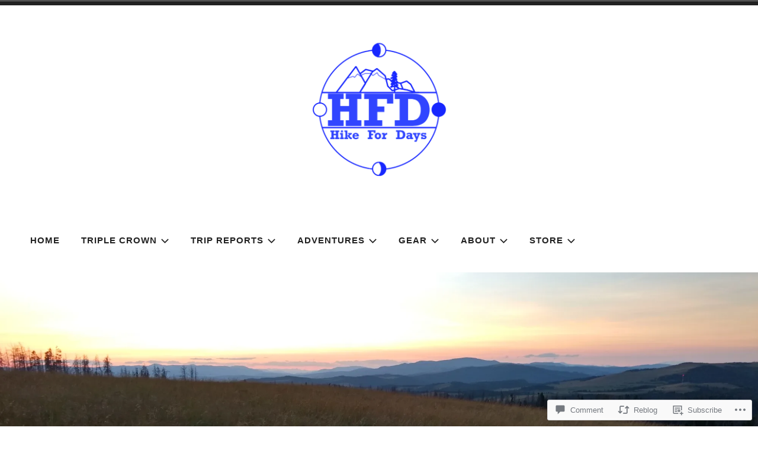

--- FILE ---
content_type: text/html; charset=UTF-8
request_url: https://hikefordays.com/2019/07/25/cdt-day-24/
body_size: 33920
content:
<!doctype html>
<html lang="en">
<head>
<meta charset="UTF-8">
<meta name="viewport" content="width=device-width, initial-scale=1">
<link rel="profile" href="http://gmpg.org/xfn/11">


<title>CDT Day 24 &#8211; Hike For Days</title>
<meta name='robots' content='max-image-preview:large' />

<!-- Async WordPress.com Remote Login -->
<script id="wpcom_remote_login_js">
var wpcom_remote_login_extra_auth = '';
function wpcom_remote_login_remove_dom_node_id( element_id ) {
	var dom_node = document.getElementById( element_id );
	if ( dom_node ) { dom_node.parentNode.removeChild( dom_node ); }
}
function wpcom_remote_login_remove_dom_node_classes( class_name ) {
	var dom_nodes = document.querySelectorAll( '.' + class_name );
	for ( var i = 0; i < dom_nodes.length; i++ ) {
		dom_nodes[ i ].parentNode.removeChild( dom_nodes[ i ] );
	}
}
function wpcom_remote_login_final_cleanup() {
	wpcom_remote_login_remove_dom_node_classes( "wpcom_remote_login_msg" );
	wpcom_remote_login_remove_dom_node_id( "wpcom_remote_login_key" );
	wpcom_remote_login_remove_dom_node_id( "wpcom_remote_login_validate" );
	wpcom_remote_login_remove_dom_node_id( "wpcom_remote_login_js" );
	wpcom_remote_login_remove_dom_node_id( "wpcom_request_access_iframe" );
	wpcom_remote_login_remove_dom_node_id( "wpcom_request_access_styles" );
}

// Watch for messages back from the remote login
window.addEventListener( "message", function( e ) {
	if ( e.origin === "https://r-login.wordpress.com" ) {
		var data = {};
		try {
			data = JSON.parse( e.data );
		} catch( e ) {
			wpcom_remote_login_final_cleanup();
			return;
		}

		if ( data.msg === 'LOGIN' ) {
			// Clean up the login check iframe
			wpcom_remote_login_remove_dom_node_id( "wpcom_remote_login_key" );

			var id_regex = new RegExp( /^[0-9]+$/ );
			var token_regex = new RegExp( /^.*|.*|.*$/ );
			if (
				token_regex.test( data.token )
				&& id_regex.test( data.wpcomid )
			) {
				// We have everything we need to ask for a login
				var script = document.createElement( "script" );
				script.setAttribute( "id", "wpcom_remote_login_validate" );
				script.src = '/remote-login.php?wpcom_remote_login=validate'
					+ '&wpcomid=' + data.wpcomid
					+ '&token=' + encodeURIComponent( data.token )
					+ '&host=' + window.location.protocol
					+ '//' + window.location.hostname
					+ '&postid=1287'
					+ '&is_singular=1';
				document.body.appendChild( script );
			}

			return;
		}

		// Safari ITP, not logged in, so redirect
		if ( data.msg === 'LOGIN-REDIRECT' ) {
			window.location = 'https://wordpress.com/log-in?redirect_to=' + window.location.href;
			return;
		}

		// Safari ITP, storage access failed, remove the request
		if ( data.msg === 'LOGIN-REMOVE' ) {
			var css_zap = 'html { -webkit-transition: margin-top 1s; transition: margin-top 1s; } /* 9001 */ html { margin-top: 0 !important; } * html body { margin-top: 0 !important; } @media screen and ( max-width: 782px ) { html { margin-top: 0 !important; } * html body { margin-top: 0 !important; } }';
			var style_zap = document.createElement( 'style' );
			style_zap.type = 'text/css';
			style_zap.appendChild( document.createTextNode( css_zap ) );
			document.body.appendChild( style_zap );

			var e = document.getElementById( 'wpcom_request_access_iframe' );
			e.parentNode.removeChild( e );

			document.cookie = 'wordpress_com_login_access=denied; path=/; max-age=31536000';

			return;
		}

		// Safari ITP
		if ( data.msg === 'REQUEST_ACCESS' ) {
			console.log( 'request access: safari' );

			// Check ITP iframe enable/disable knob
			if ( wpcom_remote_login_extra_auth !== 'safari_itp_iframe' ) {
				return;
			}

			// If we are in a "private window" there is no ITP.
			var private_window = false;
			try {
				var opendb = window.openDatabase( null, null, null, null );
			} catch( e ) {
				private_window = true;
			}

			if ( private_window ) {
				console.log( 'private window' );
				return;
			}

			var iframe = document.createElement( 'iframe' );
			iframe.id = 'wpcom_request_access_iframe';
			iframe.setAttribute( 'scrolling', 'no' );
			iframe.setAttribute( 'sandbox', 'allow-storage-access-by-user-activation allow-scripts allow-same-origin allow-top-navigation-by-user-activation' );
			iframe.src = 'https://r-login.wordpress.com/remote-login.php?wpcom_remote_login=request_access&origin=' + encodeURIComponent( data.origin ) + '&wpcomid=' + encodeURIComponent( data.wpcomid );

			var css = 'html { -webkit-transition: margin-top 1s; transition: margin-top 1s; } /* 9001 */ html { margin-top: 46px !important; } * html body { margin-top: 46px !important; } @media screen and ( max-width: 660px ) { html { margin-top: 71px !important; } * html body { margin-top: 71px !important; } #wpcom_request_access_iframe { display: block; height: 71px !important; } } #wpcom_request_access_iframe { border: 0px; height: 46px; position: fixed; top: 0; left: 0; width: 100%; min-width: 100%; z-index: 99999; background: #23282d; } ';

			var style = document.createElement( 'style' );
			style.type = 'text/css';
			style.id = 'wpcom_request_access_styles';
			style.appendChild( document.createTextNode( css ) );
			document.body.appendChild( style );

			document.body.appendChild( iframe );
		}

		if ( data.msg === 'DONE' ) {
			wpcom_remote_login_final_cleanup();
		}
	}
}, false );

// Inject the remote login iframe after the page has had a chance to load
// more critical resources
window.addEventListener( "DOMContentLoaded", function( e ) {
	var iframe = document.createElement( "iframe" );
	iframe.style.display = "none";
	iframe.setAttribute( "scrolling", "no" );
	iframe.setAttribute( "id", "wpcom_remote_login_key" );
	iframe.src = "https://r-login.wordpress.com/remote-login.php"
		+ "?wpcom_remote_login=key"
		+ "&origin=aHR0cHM6Ly9oaWtlZm9yZGF5cy5jb20%3D"
		+ "&wpcomid=125436069"
		+ "&time=" + Math.floor( Date.now() / 1000 );
	document.body.appendChild( iframe );
}, false );
</script>
<link rel='dns-prefetch' href='//s0.wp.com' />
<link rel='dns-prefetch' href='//widgets.wp.com' />
<link rel='dns-prefetch' href='//wordpress.com' />
<link rel="alternate" type="application/rss+xml" title="Hike For Days &raquo; Feed" href="https://hikefordays.com/feed/" />
<link rel="alternate" type="application/rss+xml" title="Hike For Days &raquo; Comments Feed" href="https://hikefordays.com/comments/feed/" />
<link rel="alternate" type="application/rss+xml" title="Hike For Days &raquo; CDT Day 24 Comments Feed" href="https://hikefordays.com/2019/07/25/cdt-day-24/feed/" />
	<script type="text/javascript">
		/* <![CDATA[ */
		function addLoadEvent(func) {
			var oldonload = window.onload;
			if (typeof window.onload != 'function') {
				window.onload = func;
			} else {
				window.onload = function () {
					oldonload();
					func();
				}
			}
		}
		/* ]]> */
	</script>
	<link crossorigin='anonymous' rel='stylesheet' id='all-css-0-1' href='/_static/??-eJxtzEkKgDAQRNELGZs4EDfiWUJsxMzYHby+RARB3BQ8KD6cWZgUGSNDKCL7su2RwCJnbdxjCCnVWYtHggO9ZlxFTsQftYaogf+k3x2+4Vv1voRZqrHvpkHJwV5glDTa&cssminify=yes' type='text/css' media='all' />
<style id='wp-emoji-styles-inline-css'>

	img.wp-smiley, img.emoji {
		display: inline !important;
		border: none !important;
		box-shadow: none !important;
		height: 1em !important;
		width: 1em !important;
		margin: 0 0.07em !important;
		vertical-align: -0.1em !important;
		background: none !important;
		padding: 0 !important;
	}
/*# sourceURL=wp-emoji-styles-inline-css */
</style>
<link crossorigin='anonymous' rel='stylesheet' id='all-css-2-1' href='/wp-content/plugins/gutenberg-core/v22.4.0/build/styles/block-library/style.min.css?m=1768935615i&cssminify=yes' type='text/css' media='all' />
<style id='wp-block-library-inline-css'>
.has-text-align-justify {
	text-align:justify;
}
.has-text-align-justify{text-align:justify;}

/*# sourceURL=wp-block-library-inline-css */
</style><style id='wp-block-buttons-inline-css'>
.wp-block-buttons{box-sizing:border-box}.wp-block-buttons.is-vertical{flex-direction:column}.wp-block-buttons.is-vertical>.wp-block-button:last-child{margin-bottom:0}.wp-block-buttons>.wp-block-button{display:inline-block;margin:0}.wp-block-buttons.is-content-justification-left{justify-content:flex-start}.wp-block-buttons.is-content-justification-left.is-vertical{align-items:flex-start}.wp-block-buttons.is-content-justification-center{justify-content:center}.wp-block-buttons.is-content-justification-center.is-vertical{align-items:center}.wp-block-buttons.is-content-justification-right{justify-content:flex-end}.wp-block-buttons.is-content-justification-right.is-vertical{align-items:flex-end}.wp-block-buttons.is-content-justification-space-between{justify-content:space-between}.wp-block-buttons.aligncenter{text-align:center}.wp-block-buttons:not(.is-content-justification-space-between,.is-content-justification-right,.is-content-justification-left,.is-content-justification-center) .wp-block-button.aligncenter{margin-left:auto;margin-right:auto;width:100%}.wp-block-buttons[style*=text-decoration] .wp-block-button,.wp-block-buttons[style*=text-decoration] .wp-block-button__link{text-decoration:inherit}.wp-block-buttons.has-custom-font-size .wp-block-button__link{font-size:inherit}.wp-block-buttons .wp-block-button__link{width:100%}.wp-block-button.aligncenter{text-align:center}
/*# sourceURL=https://s0.wp.com/wp-content/plugins/gutenberg-core/v22.4.0/build/styles/block-library/buttons/style.min.css */
</style>
<style id='wp-block-button-inline-css'>
.wp-block-button__link{align-content:center;box-sizing:border-box;cursor:pointer;display:inline-block;height:100%;text-align:center;word-break:break-word}.wp-block-button__link.aligncenter{text-align:center}.wp-block-button__link.alignright{text-align:right}:where(.wp-block-button__link){border-radius:9999px;box-shadow:none;padding:calc(.667em + 2px) calc(1.333em + 2px);text-decoration:none}.wp-block-button[style*=text-decoration] .wp-block-button__link{text-decoration:inherit}.wp-block-buttons>.wp-block-button.has-custom-width{max-width:none}.wp-block-buttons>.wp-block-button.has-custom-width .wp-block-button__link{width:100%}.wp-block-buttons>.wp-block-button.has-custom-font-size .wp-block-button__link{font-size:inherit}.wp-block-buttons>.wp-block-button.wp-block-button__width-25{width:calc(25% - var(--wp--style--block-gap, .5em)*.75)}.wp-block-buttons>.wp-block-button.wp-block-button__width-50{width:calc(50% - var(--wp--style--block-gap, .5em)*.5)}.wp-block-buttons>.wp-block-button.wp-block-button__width-75{width:calc(75% - var(--wp--style--block-gap, .5em)*.25)}.wp-block-buttons>.wp-block-button.wp-block-button__width-100{flex-basis:100%;width:100%}.wp-block-buttons.is-vertical>.wp-block-button.wp-block-button__width-25{width:25%}.wp-block-buttons.is-vertical>.wp-block-button.wp-block-button__width-50{width:50%}.wp-block-buttons.is-vertical>.wp-block-button.wp-block-button__width-75{width:75%}.wp-block-button.is-style-squared,.wp-block-button__link.wp-block-button.is-style-squared{border-radius:0}.wp-block-button.no-border-radius,.wp-block-button__link.no-border-radius{border-radius:0!important}:root :where(.wp-block-button .wp-block-button__link.is-style-outline),:root :where(.wp-block-button.is-style-outline>.wp-block-button__link){border:2px solid;padding:.667em 1.333em}:root :where(.wp-block-button .wp-block-button__link.is-style-outline:not(.has-text-color)),:root :where(.wp-block-button.is-style-outline>.wp-block-button__link:not(.has-text-color)){color:currentColor}:root :where(.wp-block-button .wp-block-button__link.is-style-outline:not(.has-background)),:root :where(.wp-block-button.is-style-outline>.wp-block-button__link:not(.has-background)){background-color:initial;background-image:none}
/*# sourceURL=https://s0.wp.com/wp-content/plugins/gutenberg-core/v22.4.0/build/styles/block-library/button/style.min.css */
</style>
<style id='wp-block-paragraph-inline-css'>
.is-small-text{font-size:.875em}.is-regular-text{font-size:1em}.is-large-text{font-size:2.25em}.is-larger-text{font-size:3em}.has-drop-cap:not(:focus):first-letter{float:left;font-size:8.4em;font-style:normal;font-weight:100;line-height:.68;margin:.05em .1em 0 0;text-transform:uppercase}body.rtl .has-drop-cap:not(:focus):first-letter{float:none;margin-left:.1em}p.has-drop-cap.has-background{overflow:hidden}:root :where(p.has-background){padding:1.25em 2.375em}:where(p.has-text-color:not(.has-link-color)) a{color:inherit}p.has-text-align-left[style*="writing-mode:vertical-lr"],p.has-text-align-right[style*="writing-mode:vertical-rl"]{rotate:180deg}
/*# sourceURL=https://s0.wp.com/wp-content/plugins/gutenberg-core/v22.4.0/build/styles/block-library/paragraph/style.min.css */
</style>
<style id='global-styles-inline-css'>
:root{--wp--preset--aspect-ratio--square: 1;--wp--preset--aspect-ratio--4-3: 4/3;--wp--preset--aspect-ratio--3-4: 3/4;--wp--preset--aspect-ratio--3-2: 3/2;--wp--preset--aspect-ratio--2-3: 2/3;--wp--preset--aspect-ratio--16-9: 16/9;--wp--preset--aspect-ratio--9-16: 9/16;--wp--preset--color--black: #000000;--wp--preset--color--cyan-bluish-gray: #abb8c3;--wp--preset--color--white: #fff;--wp--preset--color--pale-pink: #f78da7;--wp--preset--color--vivid-red: #cf2e2e;--wp--preset--color--luminous-vivid-orange: #ff6900;--wp--preset--color--luminous-vivid-amber: #fcb900;--wp--preset--color--light-green-cyan: #7bdcb5;--wp--preset--color--vivid-green-cyan: #00d084;--wp--preset--color--pale-cyan-blue: #8ed1fc;--wp--preset--color--vivid-cyan-blue: #0693e3;--wp--preset--color--vivid-purple: #9b51e0;--wp--preset--color--dark-gray: #222;--wp--preset--color--light-gray: #666666;--wp--preset--color--red: #ca2017;--wp--preset--gradient--vivid-cyan-blue-to-vivid-purple: linear-gradient(135deg,rgb(6,147,227) 0%,rgb(155,81,224) 100%);--wp--preset--gradient--light-green-cyan-to-vivid-green-cyan: linear-gradient(135deg,rgb(122,220,180) 0%,rgb(0,208,130) 100%);--wp--preset--gradient--luminous-vivid-amber-to-luminous-vivid-orange: linear-gradient(135deg,rgb(252,185,0) 0%,rgb(255,105,0) 100%);--wp--preset--gradient--luminous-vivid-orange-to-vivid-red: linear-gradient(135deg,rgb(255,105,0) 0%,rgb(207,46,46) 100%);--wp--preset--gradient--very-light-gray-to-cyan-bluish-gray: linear-gradient(135deg,rgb(238,238,238) 0%,rgb(169,184,195) 100%);--wp--preset--gradient--cool-to-warm-spectrum: linear-gradient(135deg,rgb(74,234,220) 0%,rgb(151,120,209) 20%,rgb(207,42,186) 40%,rgb(238,44,130) 60%,rgb(251,105,98) 80%,rgb(254,248,76) 100%);--wp--preset--gradient--blush-light-purple: linear-gradient(135deg,rgb(255,206,236) 0%,rgb(152,150,240) 100%);--wp--preset--gradient--blush-bordeaux: linear-gradient(135deg,rgb(254,205,165) 0%,rgb(254,45,45) 50%,rgb(107,0,62) 100%);--wp--preset--gradient--luminous-dusk: linear-gradient(135deg,rgb(255,203,112) 0%,rgb(199,81,192) 50%,rgb(65,88,208) 100%);--wp--preset--gradient--pale-ocean: linear-gradient(135deg,rgb(255,245,203) 0%,rgb(182,227,212) 50%,rgb(51,167,181) 100%);--wp--preset--gradient--electric-grass: linear-gradient(135deg,rgb(202,248,128) 0%,rgb(113,206,126) 100%);--wp--preset--gradient--midnight: linear-gradient(135deg,rgb(2,3,129) 0%,rgb(40,116,252) 100%);--wp--preset--font-size--small: 13px;--wp--preset--font-size--medium: 20px;--wp--preset--font-size--large: 36px;--wp--preset--font-size--x-large: 42px;--wp--preset--font-family--albert-sans: 'Albert Sans', sans-serif;--wp--preset--font-family--alegreya: Alegreya, serif;--wp--preset--font-family--arvo: Arvo, serif;--wp--preset--font-family--bodoni-moda: 'Bodoni Moda', serif;--wp--preset--font-family--bricolage-grotesque: 'Bricolage Grotesque', sans-serif;--wp--preset--font-family--cabin: Cabin, sans-serif;--wp--preset--font-family--chivo: Chivo, sans-serif;--wp--preset--font-family--commissioner: Commissioner, sans-serif;--wp--preset--font-family--cormorant: Cormorant, serif;--wp--preset--font-family--courier-prime: 'Courier Prime', monospace;--wp--preset--font-family--crimson-pro: 'Crimson Pro', serif;--wp--preset--font-family--dm-mono: 'DM Mono', monospace;--wp--preset--font-family--dm-sans: 'DM Sans', sans-serif;--wp--preset--font-family--dm-serif-display: 'DM Serif Display', serif;--wp--preset--font-family--domine: Domine, serif;--wp--preset--font-family--eb-garamond: 'EB Garamond', serif;--wp--preset--font-family--epilogue: Epilogue, sans-serif;--wp--preset--font-family--fahkwang: Fahkwang, sans-serif;--wp--preset--font-family--figtree: Figtree, sans-serif;--wp--preset--font-family--fira-sans: 'Fira Sans', sans-serif;--wp--preset--font-family--fjalla-one: 'Fjalla One', sans-serif;--wp--preset--font-family--fraunces: Fraunces, serif;--wp--preset--font-family--gabarito: Gabarito, system-ui;--wp--preset--font-family--ibm-plex-mono: 'IBM Plex Mono', monospace;--wp--preset--font-family--ibm-plex-sans: 'IBM Plex Sans', sans-serif;--wp--preset--font-family--ibarra-real-nova: 'Ibarra Real Nova', serif;--wp--preset--font-family--instrument-serif: 'Instrument Serif', serif;--wp--preset--font-family--inter: Inter, sans-serif;--wp--preset--font-family--josefin-sans: 'Josefin Sans', sans-serif;--wp--preset--font-family--jost: Jost, sans-serif;--wp--preset--font-family--libre-baskerville: 'Libre Baskerville', serif;--wp--preset--font-family--libre-franklin: 'Libre Franklin', sans-serif;--wp--preset--font-family--literata: Literata, serif;--wp--preset--font-family--lora: Lora, serif;--wp--preset--font-family--merriweather: Merriweather, serif;--wp--preset--font-family--montserrat: Montserrat, sans-serif;--wp--preset--font-family--newsreader: Newsreader, serif;--wp--preset--font-family--noto-sans-mono: 'Noto Sans Mono', sans-serif;--wp--preset--font-family--nunito: Nunito, sans-serif;--wp--preset--font-family--open-sans: 'Open Sans', sans-serif;--wp--preset--font-family--overpass: Overpass, sans-serif;--wp--preset--font-family--pt-serif: 'PT Serif', serif;--wp--preset--font-family--petrona: Petrona, serif;--wp--preset--font-family--piazzolla: Piazzolla, serif;--wp--preset--font-family--playfair-display: 'Playfair Display', serif;--wp--preset--font-family--plus-jakarta-sans: 'Plus Jakarta Sans', sans-serif;--wp--preset--font-family--poppins: Poppins, sans-serif;--wp--preset--font-family--raleway: Raleway, sans-serif;--wp--preset--font-family--roboto: Roboto, sans-serif;--wp--preset--font-family--roboto-slab: 'Roboto Slab', serif;--wp--preset--font-family--rubik: Rubik, sans-serif;--wp--preset--font-family--rufina: Rufina, serif;--wp--preset--font-family--sora: Sora, sans-serif;--wp--preset--font-family--source-sans-3: 'Source Sans 3', sans-serif;--wp--preset--font-family--source-serif-4: 'Source Serif 4', serif;--wp--preset--font-family--space-mono: 'Space Mono', monospace;--wp--preset--font-family--syne: Syne, sans-serif;--wp--preset--font-family--texturina: Texturina, serif;--wp--preset--font-family--urbanist: Urbanist, sans-serif;--wp--preset--font-family--work-sans: 'Work Sans', sans-serif;--wp--preset--spacing--20: 0.44rem;--wp--preset--spacing--30: 0.67rem;--wp--preset--spacing--40: 1rem;--wp--preset--spacing--50: 1.5rem;--wp--preset--spacing--60: 2.25rem;--wp--preset--spacing--70: 3.38rem;--wp--preset--spacing--80: 5.06rem;--wp--preset--shadow--natural: 6px 6px 9px rgba(0, 0, 0, 0.2);--wp--preset--shadow--deep: 12px 12px 50px rgba(0, 0, 0, 0.4);--wp--preset--shadow--sharp: 6px 6px 0px rgba(0, 0, 0, 0.2);--wp--preset--shadow--outlined: 6px 6px 0px -3px rgb(255, 255, 255), 6px 6px rgb(0, 0, 0);--wp--preset--shadow--crisp: 6px 6px 0px rgb(0, 0, 0);}:where(body) { margin: 0; }:where(.is-layout-flex){gap: 0.5em;}:where(.is-layout-grid){gap: 0.5em;}body .is-layout-flex{display: flex;}.is-layout-flex{flex-wrap: wrap;align-items: center;}.is-layout-flex > :is(*, div){margin: 0;}body .is-layout-grid{display: grid;}.is-layout-grid > :is(*, div){margin: 0;}body{padding-top: 0px;padding-right: 0px;padding-bottom: 0px;padding-left: 0px;}:root :where(.wp-element-button, .wp-block-button__link){background-color: #32373c;border-width: 0;color: #fff;font-family: inherit;font-size: inherit;font-style: inherit;font-weight: inherit;letter-spacing: inherit;line-height: inherit;padding-top: calc(0.667em + 2px);padding-right: calc(1.333em + 2px);padding-bottom: calc(0.667em + 2px);padding-left: calc(1.333em + 2px);text-decoration: none;text-transform: inherit;}.has-black-color{color: var(--wp--preset--color--black) !important;}.has-cyan-bluish-gray-color{color: var(--wp--preset--color--cyan-bluish-gray) !important;}.has-white-color{color: var(--wp--preset--color--white) !important;}.has-pale-pink-color{color: var(--wp--preset--color--pale-pink) !important;}.has-vivid-red-color{color: var(--wp--preset--color--vivid-red) !important;}.has-luminous-vivid-orange-color{color: var(--wp--preset--color--luminous-vivid-orange) !important;}.has-luminous-vivid-amber-color{color: var(--wp--preset--color--luminous-vivid-amber) !important;}.has-light-green-cyan-color{color: var(--wp--preset--color--light-green-cyan) !important;}.has-vivid-green-cyan-color{color: var(--wp--preset--color--vivid-green-cyan) !important;}.has-pale-cyan-blue-color{color: var(--wp--preset--color--pale-cyan-blue) !important;}.has-vivid-cyan-blue-color{color: var(--wp--preset--color--vivid-cyan-blue) !important;}.has-vivid-purple-color{color: var(--wp--preset--color--vivid-purple) !important;}.has-dark-gray-color{color: var(--wp--preset--color--dark-gray) !important;}.has-light-gray-color{color: var(--wp--preset--color--light-gray) !important;}.has-red-color{color: var(--wp--preset--color--red) !important;}.has-black-background-color{background-color: var(--wp--preset--color--black) !important;}.has-cyan-bluish-gray-background-color{background-color: var(--wp--preset--color--cyan-bluish-gray) !important;}.has-white-background-color{background-color: var(--wp--preset--color--white) !important;}.has-pale-pink-background-color{background-color: var(--wp--preset--color--pale-pink) !important;}.has-vivid-red-background-color{background-color: var(--wp--preset--color--vivid-red) !important;}.has-luminous-vivid-orange-background-color{background-color: var(--wp--preset--color--luminous-vivid-orange) !important;}.has-luminous-vivid-amber-background-color{background-color: var(--wp--preset--color--luminous-vivid-amber) !important;}.has-light-green-cyan-background-color{background-color: var(--wp--preset--color--light-green-cyan) !important;}.has-vivid-green-cyan-background-color{background-color: var(--wp--preset--color--vivid-green-cyan) !important;}.has-pale-cyan-blue-background-color{background-color: var(--wp--preset--color--pale-cyan-blue) !important;}.has-vivid-cyan-blue-background-color{background-color: var(--wp--preset--color--vivid-cyan-blue) !important;}.has-vivid-purple-background-color{background-color: var(--wp--preset--color--vivid-purple) !important;}.has-dark-gray-background-color{background-color: var(--wp--preset--color--dark-gray) !important;}.has-light-gray-background-color{background-color: var(--wp--preset--color--light-gray) !important;}.has-red-background-color{background-color: var(--wp--preset--color--red) !important;}.has-black-border-color{border-color: var(--wp--preset--color--black) !important;}.has-cyan-bluish-gray-border-color{border-color: var(--wp--preset--color--cyan-bluish-gray) !important;}.has-white-border-color{border-color: var(--wp--preset--color--white) !important;}.has-pale-pink-border-color{border-color: var(--wp--preset--color--pale-pink) !important;}.has-vivid-red-border-color{border-color: var(--wp--preset--color--vivid-red) !important;}.has-luminous-vivid-orange-border-color{border-color: var(--wp--preset--color--luminous-vivid-orange) !important;}.has-luminous-vivid-amber-border-color{border-color: var(--wp--preset--color--luminous-vivid-amber) !important;}.has-light-green-cyan-border-color{border-color: var(--wp--preset--color--light-green-cyan) !important;}.has-vivid-green-cyan-border-color{border-color: var(--wp--preset--color--vivid-green-cyan) !important;}.has-pale-cyan-blue-border-color{border-color: var(--wp--preset--color--pale-cyan-blue) !important;}.has-vivid-cyan-blue-border-color{border-color: var(--wp--preset--color--vivid-cyan-blue) !important;}.has-vivid-purple-border-color{border-color: var(--wp--preset--color--vivid-purple) !important;}.has-dark-gray-border-color{border-color: var(--wp--preset--color--dark-gray) !important;}.has-light-gray-border-color{border-color: var(--wp--preset--color--light-gray) !important;}.has-red-border-color{border-color: var(--wp--preset--color--red) !important;}.has-vivid-cyan-blue-to-vivid-purple-gradient-background{background: var(--wp--preset--gradient--vivid-cyan-blue-to-vivid-purple) !important;}.has-light-green-cyan-to-vivid-green-cyan-gradient-background{background: var(--wp--preset--gradient--light-green-cyan-to-vivid-green-cyan) !important;}.has-luminous-vivid-amber-to-luminous-vivid-orange-gradient-background{background: var(--wp--preset--gradient--luminous-vivid-amber-to-luminous-vivid-orange) !important;}.has-luminous-vivid-orange-to-vivid-red-gradient-background{background: var(--wp--preset--gradient--luminous-vivid-orange-to-vivid-red) !important;}.has-very-light-gray-to-cyan-bluish-gray-gradient-background{background: var(--wp--preset--gradient--very-light-gray-to-cyan-bluish-gray) !important;}.has-cool-to-warm-spectrum-gradient-background{background: var(--wp--preset--gradient--cool-to-warm-spectrum) !important;}.has-blush-light-purple-gradient-background{background: var(--wp--preset--gradient--blush-light-purple) !important;}.has-blush-bordeaux-gradient-background{background: var(--wp--preset--gradient--blush-bordeaux) !important;}.has-luminous-dusk-gradient-background{background: var(--wp--preset--gradient--luminous-dusk) !important;}.has-pale-ocean-gradient-background{background: var(--wp--preset--gradient--pale-ocean) !important;}.has-electric-grass-gradient-background{background: var(--wp--preset--gradient--electric-grass) !important;}.has-midnight-gradient-background{background: var(--wp--preset--gradient--midnight) !important;}.has-small-font-size{font-size: var(--wp--preset--font-size--small) !important;}.has-medium-font-size{font-size: var(--wp--preset--font-size--medium) !important;}.has-large-font-size{font-size: var(--wp--preset--font-size--large) !important;}.has-x-large-font-size{font-size: var(--wp--preset--font-size--x-large) !important;}.has-albert-sans-font-family{font-family: var(--wp--preset--font-family--albert-sans) !important;}.has-alegreya-font-family{font-family: var(--wp--preset--font-family--alegreya) !important;}.has-arvo-font-family{font-family: var(--wp--preset--font-family--arvo) !important;}.has-bodoni-moda-font-family{font-family: var(--wp--preset--font-family--bodoni-moda) !important;}.has-bricolage-grotesque-font-family{font-family: var(--wp--preset--font-family--bricolage-grotesque) !important;}.has-cabin-font-family{font-family: var(--wp--preset--font-family--cabin) !important;}.has-chivo-font-family{font-family: var(--wp--preset--font-family--chivo) !important;}.has-commissioner-font-family{font-family: var(--wp--preset--font-family--commissioner) !important;}.has-cormorant-font-family{font-family: var(--wp--preset--font-family--cormorant) !important;}.has-courier-prime-font-family{font-family: var(--wp--preset--font-family--courier-prime) !important;}.has-crimson-pro-font-family{font-family: var(--wp--preset--font-family--crimson-pro) !important;}.has-dm-mono-font-family{font-family: var(--wp--preset--font-family--dm-mono) !important;}.has-dm-sans-font-family{font-family: var(--wp--preset--font-family--dm-sans) !important;}.has-dm-serif-display-font-family{font-family: var(--wp--preset--font-family--dm-serif-display) !important;}.has-domine-font-family{font-family: var(--wp--preset--font-family--domine) !important;}.has-eb-garamond-font-family{font-family: var(--wp--preset--font-family--eb-garamond) !important;}.has-epilogue-font-family{font-family: var(--wp--preset--font-family--epilogue) !important;}.has-fahkwang-font-family{font-family: var(--wp--preset--font-family--fahkwang) !important;}.has-figtree-font-family{font-family: var(--wp--preset--font-family--figtree) !important;}.has-fira-sans-font-family{font-family: var(--wp--preset--font-family--fira-sans) !important;}.has-fjalla-one-font-family{font-family: var(--wp--preset--font-family--fjalla-one) !important;}.has-fraunces-font-family{font-family: var(--wp--preset--font-family--fraunces) !important;}.has-gabarito-font-family{font-family: var(--wp--preset--font-family--gabarito) !important;}.has-ibm-plex-mono-font-family{font-family: var(--wp--preset--font-family--ibm-plex-mono) !important;}.has-ibm-plex-sans-font-family{font-family: var(--wp--preset--font-family--ibm-plex-sans) !important;}.has-ibarra-real-nova-font-family{font-family: var(--wp--preset--font-family--ibarra-real-nova) !important;}.has-instrument-serif-font-family{font-family: var(--wp--preset--font-family--instrument-serif) !important;}.has-inter-font-family{font-family: var(--wp--preset--font-family--inter) !important;}.has-josefin-sans-font-family{font-family: var(--wp--preset--font-family--josefin-sans) !important;}.has-jost-font-family{font-family: var(--wp--preset--font-family--jost) !important;}.has-libre-baskerville-font-family{font-family: var(--wp--preset--font-family--libre-baskerville) !important;}.has-libre-franklin-font-family{font-family: var(--wp--preset--font-family--libre-franklin) !important;}.has-literata-font-family{font-family: var(--wp--preset--font-family--literata) !important;}.has-lora-font-family{font-family: var(--wp--preset--font-family--lora) !important;}.has-merriweather-font-family{font-family: var(--wp--preset--font-family--merriweather) !important;}.has-montserrat-font-family{font-family: var(--wp--preset--font-family--montserrat) !important;}.has-newsreader-font-family{font-family: var(--wp--preset--font-family--newsreader) !important;}.has-noto-sans-mono-font-family{font-family: var(--wp--preset--font-family--noto-sans-mono) !important;}.has-nunito-font-family{font-family: var(--wp--preset--font-family--nunito) !important;}.has-open-sans-font-family{font-family: var(--wp--preset--font-family--open-sans) !important;}.has-overpass-font-family{font-family: var(--wp--preset--font-family--overpass) !important;}.has-pt-serif-font-family{font-family: var(--wp--preset--font-family--pt-serif) !important;}.has-petrona-font-family{font-family: var(--wp--preset--font-family--petrona) !important;}.has-piazzolla-font-family{font-family: var(--wp--preset--font-family--piazzolla) !important;}.has-playfair-display-font-family{font-family: var(--wp--preset--font-family--playfair-display) !important;}.has-plus-jakarta-sans-font-family{font-family: var(--wp--preset--font-family--plus-jakarta-sans) !important;}.has-poppins-font-family{font-family: var(--wp--preset--font-family--poppins) !important;}.has-raleway-font-family{font-family: var(--wp--preset--font-family--raleway) !important;}.has-roboto-font-family{font-family: var(--wp--preset--font-family--roboto) !important;}.has-roboto-slab-font-family{font-family: var(--wp--preset--font-family--roboto-slab) !important;}.has-rubik-font-family{font-family: var(--wp--preset--font-family--rubik) !important;}.has-rufina-font-family{font-family: var(--wp--preset--font-family--rufina) !important;}.has-sora-font-family{font-family: var(--wp--preset--font-family--sora) !important;}.has-source-sans-3-font-family{font-family: var(--wp--preset--font-family--source-sans-3) !important;}.has-source-serif-4-font-family{font-family: var(--wp--preset--font-family--source-serif-4) !important;}.has-space-mono-font-family{font-family: var(--wp--preset--font-family--space-mono) !important;}.has-syne-font-family{font-family: var(--wp--preset--font-family--syne) !important;}.has-texturina-font-family{font-family: var(--wp--preset--font-family--texturina) !important;}.has-urbanist-font-family{font-family: var(--wp--preset--font-family--urbanist) !important;}.has-work-sans-font-family{font-family: var(--wp--preset--font-family--work-sans) !important;}
/*# sourceURL=global-styles-inline-css */
</style>
<style id='core-block-supports-inline-css'>
.wp-container-core-buttons-is-layout-16018d1d{justify-content:center;}
/*# sourceURL=core-block-supports-inline-css */
</style>

<style id='classic-theme-styles-inline-css'>
.wp-block-button__link{background-color:#32373c;border-radius:9999px;box-shadow:none;color:#fff;font-size:1.125em;padding:calc(.667em + 2px) calc(1.333em + 2px);text-decoration:none}.wp-block-file__button{background:#32373c;color:#fff}.wp-block-accordion-heading{margin:0}.wp-block-accordion-heading__toggle{background-color:inherit!important;color:inherit!important}.wp-block-accordion-heading__toggle:not(:focus-visible){outline:none}.wp-block-accordion-heading__toggle:focus,.wp-block-accordion-heading__toggle:hover{background-color:inherit!important;border:none;box-shadow:none;color:inherit;padding:var(--wp--preset--spacing--20,1em) 0;text-decoration:none}.wp-block-accordion-heading__toggle:focus-visible{outline:auto;outline-offset:0}
/*# sourceURL=/wp-content/plugins/gutenberg-core/v22.4.0/build/styles/block-library/classic.min.css */
</style>
<link crossorigin='anonymous' rel='stylesheet' id='all-css-4-1' href='/_static/??-eJx9jskOwjAMRH+IYPblgPgUlMWClDqJYqf9fVxVXABxseSZefbAWIzPSTAJUDOlb/eYGHyuqDoVK6AJwhAt9kgaW3rmBfzGxqKMca5UZDY6KTYy8lCQ/3EdSrH+aVSaT8wGUM7pbd4GTCFXsE0yWZHovzDg6sG12AcYsDp9reLUmT/3qcyVLuvj4bRd7fbnTfcCmvdj7g==&cssminify=yes' type='text/css' media='all' />
<link rel='stylesheet' id='verbum-gutenberg-css-css' href='https://widgets.wp.com/verbum-block-editor/block-editor.css?ver=1738686361' media='all' />
<link crossorigin='anonymous' rel='stylesheet' id='all-css-6-1' href='/_static/??-eJyNT1sKwkAMvJAx1BbFD/Es65qusfuim1K8vdGCVgXpX2aSeQTHDDZFoSgYBsh+cBwL2hSCUuC5I0Xli1krs0LGmIRVXV7DtJh5yoWCOuThhL05W89tS7DBIjdPS49NKSRTi5NPtlucwtFOSTBm7f8jmz3ck1o7Hd0z5w3/iRwl0EJGOMUPAK033D+kx3Codk213dd1U1/vYaSHjw==&cssminify=yes' type='text/css' media='all' />
<style id='radcliffe-2-style-inline-css'>
.hero-area:before { opacity: 0.1; }
/*# sourceURL=radcliffe-2-style-inline-css */
</style>
<style id='jetpack-global-styles-frontend-style-inline-css'>
:root { --font-headings: unset; --font-base: unset; --font-headings-default: -apple-system,BlinkMacSystemFont,"Segoe UI",Roboto,Oxygen-Sans,Ubuntu,Cantarell,"Helvetica Neue",sans-serif; --font-base-default: -apple-system,BlinkMacSystemFont,"Segoe UI",Roboto,Oxygen-Sans,Ubuntu,Cantarell,"Helvetica Neue",sans-serif;}
/*# sourceURL=jetpack-global-styles-frontend-style-inline-css */
</style>
<link crossorigin='anonymous' rel='stylesheet' id='all-css-8-1' href='/_static/??-eJyNjcEKwjAQRH/IuFRT6kX8FNkmS5K6yQY3Qfx7bfEiXrwM82B4A49qnJRGpUHupnIPqSgs1Cq624chi6zhO5OCRryTR++fW00l7J3qDv43XVNxoOISsmEJol/wY2uR8vs3WggsM/I6uOTzMI3Hw8lOg11eUT1JKA==&cssminify=yes' type='text/css' media='all' />
<script type="text/javascript" id="jetpack_related-posts-js-extra">
/* <![CDATA[ */
var related_posts_js_options = {"post_heading":"h4"};
//# sourceURL=jetpack_related-posts-js-extra
/* ]]> */
</script>
<script type="text/javascript" id="wpcom-actionbar-placeholder-js-extra">
/* <![CDATA[ */
var actionbardata = {"siteID":"125436069","postID":"1287","siteURL":"https://hikefordays.com","xhrURL":"https://hikefordays.com/wp-admin/admin-ajax.php","nonce":"599d797d32","isLoggedIn":"","statusMessage":"","subsEmailDefault":"instantly","proxyScriptUrl":"https://s0.wp.com/wp-content/js/wpcom-proxy-request.js?m=1513050504i&amp;ver=20211021","shortlink":"https://wp.me/p8ujEp-kL","i18n":{"followedText":"New posts from this site will now appear in your \u003Ca href=\"https://wordpress.com/reader\"\u003EReader\u003C/a\u003E","foldBar":"Collapse this bar","unfoldBar":"Expand this bar","shortLinkCopied":"Shortlink copied to clipboard."}};
//# sourceURL=wpcom-actionbar-placeholder-js-extra
/* ]]> */
</script>
<script type="text/javascript" id="jetpack-mu-wpcom-settings-js-before">
/* <![CDATA[ */
var JETPACK_MU_WPCOM_SETTINGS = {"assetsUrl":"https://s0.wp.com/wp-content/mu-plugins/jetpack-mu-wpcom-plugin/moon/jetpack_vendor/automattic/jetpack-mu-wpcom/src/build/"};
//# sourceURL=jetpack-mu-wpcom-settings-js-before
/* ]]> */
</script>
<script crossorigin='anonymous' type='text/javascript'  src='/_static/??-eJx1jcEOwiAQRH/I7dYm6Mn4KabCpgFhQVhS+/digkk9eJpM5uUNrgl0ZCEWDBWSr4vlgo4kzfrRO4YYGW+WNd6r9QYz+VnIQIpFym8bguXBlQPuxK4xXiDl+Nq+W5P5aqh8RveslLcee8FfCIJdcjvt8DVcjmelxvE0Tcq9AV2gTlk='></script>
<script type="text/javascript" id="rlt-proxy-js-after">
/* <![CDATA[ */
	rltInitialize( {"token":null,"iframeOrigins":["https:\/\/widgets.wp.com"]} );
//# sourceURL=rlt-proxy-js-after
/* ]]> */
</script>
<link rel="EditURI" type="application/rsd+xml" title="RSD" href="https://hikefordays.wordpress.com/xmlrpc.php?rsd" />
<meta name="generator" content="WordPress.com" />
<link rel="canonical" href="https://hikefordays.com/2019/07/25/cdt-day-24/" />
<link rel='shortlink' href='https://wp.me/p8ujEp-kL' />
		<!-- Custom Logo: hide header text -->
		<style id="custom-logo-css" type="text/css">
			.site-title, .site-description {
				position: absolute;
				clip-path: inset(50%);
			}
		</style>
		<link rel="alternate" type="application/json+oembed" href="https://public-api.wordpress.com/oembed/?format=json&amp;url=https%3A%2F%2Fhikefordays.com%2F2019%2F07%2F25%2Fcdt-day-24%2F&amp;for=wpcom-auto-discovery" /><link rel="alternate" type="application/xml+oembed" href="https://public-api.wordpress.com/oembed/?format=xml&amp;url=https%3A%2F%2Fhikefordays.com%2F2019%2F07%2F25%2Fcdt-day-24%2F&amp;for=wpcom-auto-discovery" />
<!-- Jetpack Open Graph Tags -->
<meta property="og:type" content="article" />
<meta property="og:title" content="CDT Day 24" />
<meta property="og:url" content="https://hikefordays.com/2019/07/25/cdt-day-24/" />
<meta property="og:description" content="CDT Day 24 &#8212; July 19 Helena to a little bit south of MacDonald Pass Budget Inn Express to Too Fresh to Hike Camp Miles hiked: 4 Total miles: 356.7 Leaving town can be really difficult sometim…" />
<meta property="article:published_time" content="2019-07-25T16:00:07+00:00" />
<meta property="article:modified_time" content="2020-08-24T22:05:03+00:00" />
<meta property="og:site_name" content="Hike For Days" />
<meta property="og:image" content="https://i0.wp.com/hikefordays.com/wp-content/uploads/2019/07/img_20190719_212118701_hdr.jpg?fit=1200%2C900&#038;ssl=1" />
<meta property="og:image:width" content="1200" />
<meta property="og:image:height" content="900" />
<meta property="og:image:alt" content="" />
<meta property="og:locale" content="en_US" />
<meta property="article:publisher" content="https://www.facebook.com/WordPresscom" />
<meta name="twitter:text:title" content="CDT Day 24" />
<meta name="twitter:image" content="https://i0.wp.com/hikefordays.com/wp-content/uploads/2019/07/img_20190719_212118701_hdr.jpg?fit=1200%2C900&#038;ssl=1&#038;w=640" />
<meta name="twitter:card" content="summary_large_image" />

<!-- End Jetpack Open Graph Tags -->
<link rel="search" type="application/opensearchdescription+xml" href="https://hikefordays.com/osd.xml" title="Hike For Days" />
<link rel="search" type="application/opensearchdescription+xml" href="https://s1.wp.com/opensearch.xml" title="WordPress.com" />
<meta name="theme-color" content="#ffffff" />
<link rel="pingback" href="https://hikefordays.com/xmlrpc.php"><meta name="description" content="CDT Day 24 -- July 19 Helena to a little bit south of MacDonald Pass Budget Inn Express to Too Fresh to Hike Camp Miles hiked: 4 Total miles: 356.7 Leaving town can be really difficult sometimes. Always more stuff to do on the internet, more food to eat, more snoozing. But we made it&hellip;" />
<link rel="icon" href="https://hikefordays.com/wp-content/uploads/2018/01/cropped-hfd_4_test12.png?w=32" sizes="32x32" />
<link rel="icon" href="https://hikefordays.com/wp-content/uploads/2018/01/cropped-hfd_4_test12.png?w=192" sizes="192x192" />
<link rel="apple-touch-icon" href="https://hikefordays.com/wp-content/uploads/2018/01/cropped-hfd_4_test12.png?w=180" />
<meta name="msapplication-TileImage" content="https://hikefordays.com/wp-content/uploads/2018/01/cropped-hfd_4_test12.png?w=270" />
<!-- Your Google Analytics Plugin is missing the tracking ID -->
<link crossorigin='anonymous' rel='stylesheet' id='all-css-0-3' href='/_static/??-eJydj9EKwjAMRX/ILsyhwwfxU2RLi8vWNqVp6e+vQx34pr7l3Hs5EChBIftkfAKXVbD5QV5gNikMuLwYHLOHO3mE0TIuAlIomNigyAG+NzjW2RoBHCJnMXYfvYN/hTJxTMh6c0tFS/WcuKi9+NX8fDaT1SB5FIwUEnEdf1DjyG/mm7u2/am79OeuPc4r18+BKA==&cssminify=yes' type='text/css' media='all' />
</head>

<body class="wp-singular post-template-default single single-post postid-1287 single-format-standard wp-custom-logo wp-embed-responsive wp-theme-pubradcliffe-2 customizer-styles-applied group-blog has-featured-image style-pack-default jetpack-reblog-enabled">
<div id="page" class="site">
	<a class="skip-link screen-reader-text" href="#content">Skip to content</a>

	<header id="masthead" class="site-header">
		
		
		<div class="header-wrapper">
			<div class="site-branding">
				
<style>
.custom-logo {
	height: 269px;
	max-height: 900px;
	max-width: 1200px;
	width: 359px;
}
</style><a href="https://hikefordays.com/" class="custom-logo-link" rel="home"><img width="740" height="555" src="https://hikefordays.com/wp-content/uploads/2018/01/cropped-hfd_4_test11.png" class="custom-logo" alt="Hike For Days" decoding="async" srcset="https://hikefordays.com/wp-content/uploads/2018/01/cropped-hfd_4_test11.png?w=740&amp;h=555 740w, https://hikefordays.com/wp-content/uploads/2018/01/cropped-hfd_4_test11.png?w=150&amp;h=113 150w, https://hikefordays.com/wp-content/uploads/2018/01/cropped-hfd_4_test11.png?w=300&amp;h=225 300w, https://hikefordays.com/wp-content/uploads/2018/01/cropped-hfd_4_test11.png?w=768&amp;h=576 768w, https://hikefordays.com/wp-content/uploads/2018/01/cropped-hfd_4_test11.png 800w" sizes="(max-width: 740px) 100vw, 740px" data-attachment-id="31" data-permalink="https://hikefordays.com/cropped-hfd_4_test11-png/" data-orig-file="https://hikefordays.com/wp-content/uploads/2018/01/cropped-hfd_4_test11.png" data-orig-size="800,600" data-comments-opened="1" data-image-meta="{&quot;aperture&quot;:&quot;0&quot;,&quot;credit&quot;:&quot;&quot;,&quot;camera&quot;:&quot;&quot;,&quot;caption&quot;:&quot;&quot;,&quot;created_timestamp&quot;:&quot;0&quot;,&quot;copyright&quot;:&quot;&quot;,&quot;focal_length&quot;:&quot;0&quot;,&quot;iso&quot;:&quot;0&quot;,&quot;shutter_speed&quot;:&quot;0&quot;,&quot;title&quot;:&quot;&quot;,&quot;orientation&quot;:&quot;0&quot;}" data-image-title="cropped-hfd_4_test11.png" data-image-description="&lt;p&gt;https://hikefordays.files.wordpress.com/2018/01/cropped-hfd_4_test11.png&lt;/p&gt;
" data-image-caption="" data-medium-file="https://hikefordays.com/wp-content/uploads/2018/01/cropped-hfd_4_test11.png?w=300" data-large-file="https://hikefordays.com/wp-content/uploads/2018/01/cropped-hfd_4_test11.png?w=740" /></a>
				<div class="site-branding-text">
											<p class="site-title"><a href="https://hikefordays.com/" rel="home">Hike For Days</a></p>
											<p class="site-description">H for D</p>
									</div><!-- .site-branding-text -->

			</div><!-- .site-branding -->

		</div><!-- .header-wrapper -->

		<div class="menu-wrapper">
							<nav id="site-navigation" class="main-navigation">
					<button class="menu-toggle" aria-controls="header-menu" aria-expanded="false">
						<svg class="icon icon-menu" aria-hidden="true" role="img"> <use href="#icon-menu" xlink:href="#icon-menu"></use> </svg><svg class="icon icon-close" aria-hidden="true" role="img"> <use href="#icon-close" xlink:href="#icon-close"></use> </svg>Menu					</button>
					<div class="menu-primary-container"><ul id="header-menu" class="menu"><li id="menu-item-8" class="menu-item menu-item-type-custom menu-item-object-custom menu-item-8"><a href="/">Home</a></li>
<li id="menu-item-7395" class="menu-item menu-item-type-custom menu-item-object-custom menu-item-has-children menu-item-7395"><a href="#">Triple Crown<svg class="icon icon-expand" aria-hidden="true" role="img"> <use href="#icon-expand" xlink:href="#icon-expand"></use> </svg></a>
<ul class="sub-menu">
	<li id="menu-item-8894" class="menu-item menu-item-type-post_type menu-item-object-page menu-item-8894"><a href="https://hikefordays.com/pacific-crest-trail-2025/">Pacific Crest Trail 2025</a></li>
	<li id="menu-item-4698" class="menu-item menu-item-type-post_type menu-item-object-page menu-item-4698"><a href="https://hikefordays.com/appalachian-trail-2022/">Appalachian Trail 2022</a></li>
	<li id="menu-item-1208" class="menu-item menu-item-type-post_type menu-item-object-page current_page_parent menu-item-1208"><a href="https://hikefordays.com/continental-divide-trail-2019/">Continental Divide Trail 2019</a></li>
	<li id="menu-item-27" class="menu-item menu-item-type-post_type menu-item-object-page menu-item-27"><a href="https://hikefordays.com/pct-2015/">Pacific Crest Trail 2015</a></li>
</ul>
</li>
<li id="menu-item-762" class="menu-item menu-item-type-custom menu-item-object-custom menu-item-has-children menu-item-762"><a href="#">Trip Reports<svg class="icon icon-expand" aria-hidden="true" role="img"> <use href="#icon-expand" xlink:href="#icon-expand"></use> </svg></a>
<ul class="sub-menu">
	<li id="menu-item-8524" class="menu-item menu-item-type-post_type menu-item-object-page menu-item-8524"><a href="https://hikefordays.com/pacific-crest-trail-2025/">Pacific Crest Trail 2025</a></li>
	<li id="menu-item-7909" class="menu-item menu-item-type-post_type menu-item-object-page menu-item-7909"><a href="https://hikefordays.com/john-muir-trail-2024/">John Muir Trail 2024</a></li>
	<li id="menu-item-6899" class="menu-item menu-item-type-post_type menu-item-object-page menu-item-6899"><a href="https://hikefordays.com/lowest-2-highest/">Lowest to Highest 2022</a></li>
	<li id="menu-item-6901" class="menu-item menu-item-type-post_type menu-item-object-page menu-item-6901"><a href="https://hikefordays.com/eastern-continental-trail-2022/">Eastern Continental Trail 2022</a></li>
	<li id="menu-item-3830" class="menu-item menu-item-type-post_type menu-item-object-page menu-item-3830"><a href="https://hikefordays.com/sierra-high-route/">Sierra High Route 2021</a></li>
	<li id="menu-item-6902" class="menu-item menu-item-type-post_type menu-item-object-page current_page_parent menu-item-6902"><a href="https://hikefordays.com/continental-divide-trail-2019/">Continental Divide Trail 2019</a></li>
	<li id="menu-item-1017" class="menu-item menu-item-type-post_type menu-item-object-page menu-item-1017"><a href="https://hikefordays.com/gr221-drystone-route/">GR221: Drystone Route</a></li>
	<li id="menu-item-253" class="menu-item menu-item-type-post_type menu-item-object-page menu-item-253"><a href="https://hikefordays.com/tour-du-mont-blanc/">Tour du Mont Blanc</a></li>
	<li id="menu-item-254" class="menu-item menu-item-type-post_type menu-item-object-page menu-item-254"><a href="https://hikefordays.com/walkers-haute-route/">Walker’s Haute Route</a></li>
	<li id="menu-item-3447" class="menu-item menu-item-type-post_type menu-item-object-page menu-item-home menu-item-3447"><a href="https://hikefordays.com/wallowa-loop/">Wallowa Loop</a></li>
	<li id="menu-item-82" class="menu-item menu-item-type-post_type menu-item-object-page menu-item-82"><a href="https://hikefordays.com/mt-langley/">Mt. Langley</a></li>
	<li id="menu-item-83" class="menu-item menu-item-type-post_type menu-item-object-page menu-item-83"><a href="https://hikefordays.com/mt-tyndall/">Mt. Tyndall</a></li>
	<li id="menu-item-811" class="menu-item menu-item-type-post_type menu-item-object-page menu-item-811"><a href="https://hikefordays.com/pioneer-basin/">Pioneer Basin</a></li>
	<li id="menu-item-837" class="menu-item menu-item-type-post_type menu-item-object-page menu-item-837"><a href="https://hikefordays.com/convict-to-mcgee/">Convict to McGee</a></li>
	<li id="menu-item-848" class="menu-item menu-item-type-post_type menu-item-object-page menu-item-848"><a href="https://hikefordays.com/sawmill-pass/">Sawmill Pass</a></li>
	<li id="menu-item-877" class="menu-item menu-item-type-post_type menu-item-object-page menu-item-877"><a href="https://hikefordays.com/baxter-pass/">Baxter Pass</a></li>
	<li id="menu-item-897" class="menu-item menu-item-type-post_type menu-item-object-page menu-item-897"><a href="https://hikefordays.com/cottonwood-lakes/">Cottonwood Lakes</a></li>
</ul>
</li>
<li id="menu-item-263" class="menu-item menu-item-type-custom menu-item-object-custom menu-item-has-children menu-item-263"><a href="#">Adventures<svg class="icon icon-expand" aria-hidden="true" role="img"> <use href="#icon-expand" xlink:href="#icon-expand"></use> </svg></a>
<ul class="sub-menu">
	<li id="menu-item-765" class="menu-item menu-item-type-custom menu-item-object-custom menu-item-has-children menu-item-765"><a href="#">Europe<svg class="icon icon-expand" aria-hidden="true" role="img"> <use href="#icon-expand" xlink:href="#icon-expand"></use> </svg></a>
	<ul class="sub-menu">
		<li id="menu-item-766" class="menu-item menu-item-type-post_type menu-item-object-page menu-item-766"><a href="https://hikefordays.com/tour-du-mont-blanc/">Tour du Mont Blanc</a></li>
		<li id="menu-item-767" class="menu-item menu-item-type-post_type menu-item-object-page menu-item-767"><a href="https://hikefordays.com/walkers-haute-route/">Walker’s Haute Route</a></li>
		<li id="menu-item-1016" class="menu-item menu-item-type-post_type menu-item-object-page menu-item-1016"><a href="https://hikefordays.com/gr221-drystone-route/">GR221: Drystone Route</a></li>
	</ul>
</li>
	<li id="menu-item-266" class="menu-item menu-item-type-custom menu-item-object-custom menu-item-has-children menu-item-266"><a href="#">Sierra Hikes<svg class="icon icon-expand" aria-hidden="true" role="img"> <use href="#icon-expand" xlink:href="#icon-expand"></use> </svg></a>
	<ul class="sub-menu">
		<li id="menu-item-7910" class="menu-item menu-item-type-post_type menu-item-object-page menu-item-7910"><a href="https://hikefordays.com/john-muir-trail-2024/">John Muir Trail 2024</a></li>
		<li id="menu-item-6900" class="menu-item menu-item-type-post_type menu-item-object-page menu-item-6900"><a href="https://hikefordays.com/lowest-2-highest/">Lowest to Highest 2022</a></li>
		<li id="menu-item-3831" class="menu-item menu-item-type-post_type menu-item-object-page menu-item-3831"><a href="https://hikefordays.com/sierra-high-route/">Sierra High Route 2021</a></li>
		<li id="menu-item-102" class="menu-item menu-item-type-post_type menu-item-object-page menu-item-102"><a href="https://hikefordays.com/pioneer-basin/">Pioneer Basin</a></li>
		<li id="menu-item-128" class="menu-item menu-item-type-post_type menu-item-object-page menu-item-128"><a href="https://hikefordays.com/baxter-pass/">Baxter Pass</a></li>
		<li id="menu-item-103" class="menu-item menu-item-type-post_type menu-item-object-page menu-item-103"><a href="https://hikefordays.com/convict-to-mcgee/">Convict to McGee</a></li>
		<li id="menu-item-129" class="menu-item menu-item-type-post_type menu-item-object-page menu-item-129"><a href="https://hikefordays.com/sawmill-pass/">Sawmill Pass</a></li>
		<li id="menu-item-101" class="menu-item menu-item-type-post_type menu-item-object-page menu-item-101"><a href="https://hikefordays.com/cottonwood-lakes/">Cottonwood Lakes</a></li>
		<li id="menu-item-90" class="menu-item menu-item-type-post_type menu-item-object-page menu-item-90"><a href="https://hikefordays.com/horton-lake/">Horton Lake</a></li>
		<li id="menu-item-130" class="menu-item menu-item-type-post_type menu-item-object-page menu-item-130"><a href="https://hikefordays.com/tuolumne-to-the-valley/">Tuolumne to the Valley</a></li>
		<li id="menu-item-126" class="menu-item menu-item-type-post_type menu-item-object-page menu-item-126"><a href="https://hikefordays.com/cottonwood-lakes-ski/">Cottonwood Lakes “Ski”</a></li>
		<li id="menu-item-100" class="menu-item menu-item-type-post_type menu-item-object-page menu-item-100"><a href="https://hikefordays.com/piute-to-pine/">Piute to Pine</a></li>
		<li id="menu-item-104" class="menu-item menu-item-type-post_type menu-item-object-page menu-item-104"><a href="https://hikefordays.com/dusy-basin/">Dusy Basin</a></li>
	</ul>
</li>
	<li id="menu-item-269" class="menu-item menu-item-type-custom menu-item-object-custom menu-item-has-children menu-item-269"><a href="#">California 14ers<svg class="icon icon-expand" aria-hidden="true" role="img"> <use href="#icon-expand" xlink:href="#icon-expand"></use> </svg></a>
	<ul class="sub-menu">
		<li id="menu-item-768" class="menu-item menu-item-type-post_type menu-item-object-page menu-item-768"><a href="https://hikefordays.com/mt-langley/">Mt. Langley</a></li>
		<li id="menu-item-769" class="menu-item menu-item-type-post_type menu-item-object-page menu-item-769"><a href="https://hikefordays.com/mt-tyndall/">Mt. Tyndall</a></li>
		<li id="menu-item-84" class="menu-item menu-item-type-post_type menu-item-object-page menu-item-84"><a href="https://hikefordays.com/mt-whitney/">Whitney, Muir, Russell</a></li>
		<li id="menu-item-87" class="menu-item menu-item-type-post_type menu-item-object-page menu-item-87"><a href="https://hikefordays.com/mt-sill/">Mt. Sill</a></li>
		<li id="menu-item-89" class="menu-item menu-item-type-post_type menu-item-object-page menu-item-89"><a href="https://hikefordays.com/middle-palisade/">Middle Palisade</a></li>
		<li id="menu-item-81" class="menu-item menu-item-type-post_type menu-item-object-page menu-item-81"><a href="https://hikefordays.com/mt-shasta/">Mt. Shasta Ski</a></li>
		<li id="menu-item-149" class="menu-item menu-item-type-post_type menu-item-object-page menu-item-149"><a href="https://hikefordays.com/split-mt/">Split Mt.</a></li>
		<li id="menu-item-150" class="menu-item menu-item-type-post_type menu-item-object-page menu-item-150"><a href="https://hikefordays.com/mt-williamson/">Mt. Williamson</a></li>
		<li id="menu-item-151" class="menu-item menu-item-type-post_type menu-item-object-page menu-item-151"><a href="https://hikefordays.com/white-mt-peak/">White Mt. Peak</a></li>
	</ul>
</li>
	<li id="menu-item-271" class="menu-item menu-item-type-custom menu-item-object-custom menu-item-has-children menu-item-271"><a href="#">USA Grab Bag<svg class="icon icon-expand" aria-hidden="true" role="img"> <use href="#icon-expand" xlink:href="#icon-expand"></use> </svg></a>
	<ul class="sub-menu">
		<li id="menu-item-3445" class="menu-item menu-item-type-post_type menu-item-object-page menu-item-home menu-item-3445"><a href="https://hikefordays.com/wallowa-loop/">Wallowa Loop</a></li>
	</ul>
</li>
</ul>
</li>
<li id="menu-item-50" class="menu-item menu-item-type-post_type menu-item-object-page menu-item-has-children menu-item-50"><a href="https://hikefordays.com/gear/">Gear<svg class="icon icon-expand" aria-hidden="true" role="img"> <use href="#icon-expand" xlink:href="#icon-expand"></use> </svg></a>
<ul class="sub-menu">
	<li id="menu-item-7396" class="menu-item menu-item-type-post_type menu-item-object-page menu-item-7396"><a href="https://hikefordays.com/at-gear/">AT Gear</a></li>
	<li id="menu-item-8525" class="menu-item menu-item-type-post_type menu-item-object-page menu-item-8525"><a href="https://hikefordays.com/pct-gear/">PCT Gear</a></li>
	<li id="menu-item-8160" class="menu-item menu-item-type-post_type menu-item-object-page menu-item-8160"><a href="https://hikefordays.com/jmt-gear/">JMT Gear</a></li>
	<li id="menu-item-7397" class="menu-item menu-item-type-post_type menu-item-object-page menu-item-7397"><a href="https://hikefordays.com/shr-gear/">SHR Gear</a></li>
	<li id="menu-item-7398" class="menu-item menu-item-type-post_type menu-item-object-page menu-item-7398"><a href="https://hikefordays.com/cdt-gear/">CDT Gear</a></li>
	<li id="menu-item-7427" class="menu-item menu-item-type-post_type menu-item-object-page menu-item-7427"><a href="https://hikefordays.com/gear-reviews/">Gear Reviews</a></li>
</ul>
</li>
<li id="menu-item-9" class="menu-item menu-item-type-post_type menu-item-object-page menu-item-has-children menu-item-9"><a href="https://hikefordays.com/about/">About<svg class="icon icon-expand" aria-hidden="true" role="img"> <use href="#icon-expand" xlink:href="#icon-expand"></use> </svg></a>
<ul class="sub-menu">
	<li id="menu-item-10" class="menu-item menu-item-type-post_type menu-item-object-page menu-item-10"><a href="https://hikefordays.com/contact/">Contact</a></li>
	<li id="menu-item-8854" class="menu-item menu-item-type-post_type menu-item-object-page menu-item-8854"><a href="https://hikefordays.com/owen-on-thetrek-co/">Owen on TheTrek.co</a></li>
	<li id="menu-item-2788" class="menu-item menu-item-type-post_type menu-item-object-page menu-item-2788"><a href="https://hikefordays.com/eat-like-you-give-a-damn/">Thoughtful Eating</a></li>
	<li id="menu-item-54" class="menu-item menu-item-type-post_type menu-item-object-page menu-item-54"><a href="https://hikefordays.com/where-am-i/">Where Am I?</a></li>
	<li id="menu-item-4376" class="menu-item menu-item-type-post_type menu-item-object-page menu-item-4376"><a href="https://hikefordays.com/donate/">Donate</a></li>
	<li id="menu-item-8619" class="menu-item menu-item-type-post_type menu-item-object-page menu-item-8619"><a href="https://hikefordays.com/music/">Music</a></li>
</ul>
</li>
<li id="menu-item-7402" class="menu-item menu-item-type-custom menu-item-object-custom menu-item-has-children menu-item-7402"><a href="#">Store<svg class="icon icon-expand" aria-hidden="true" role="img"> <use href="#icon-expand" xlink:href="#icon-expand"></use> </svg></a>
<ul class="sub-menu">
	<li id="menu-item-7401" class="menu-item menu-item-type-post_type menu-item-object-page menu-item-7401"><a href="https://hikefordays.com/coaching/">Thru-Hike Coaching</a></li>
	<li id="menu-item-8198" class="menu-item menu-item-type-post_type menu-item-object-page menu-item-8198"><a href="https://hikefordays.com/hfd-stickers/">HFD Stickers</a></li>
	<li id="menu-item-7404" class="menu-item menu-item-type-custom menu-item-object-custom menu-item-7404"><a href="#">Gear: Coming Soon</a></li>
</ul>
</li>
</ul></div>				</nav><!-- #site-navigation -->
			
			
					</div><!-- .menu-wrapper -->
	</header><!-- #masthead -->

	
	<div id="content" class="site-content">

	<div id="primary" class="content-area">
		<main id="main" class="site-main">

		
	<div class="entry-thumbnail"  style="background-image: url('https://hikefordays.com/wp-content/uploads/2019/07/img_20190719_212118701_hdr.jpg?w=2000');"></div>

<article id="post-1287" class="post-1287 post type-post status-publish format-standard has-post-thumbnail hentry category-cdt category-trip-report tag-backpacking tag-bcm tag-big-city-mountaineers tag-cdt tag-cdt19 tag-cdt2019 tag-continental-divide-trail tag-hike-for-days tag-hiking tag-sobo tag-thruhike tag-thruhiking tag-trekking">
	<header class="entry-header">
				<div class="entry-meta">
			<span class="posted-on"><time class="entry-date published" datetime="2019-07-25T16:00:07-06:00">July 25, 2019</time><time class="updated" datetime="2020-08-24T22:05:03-06:00">August 24, 2020</time></span><span class="byline"><span class="author vcard"><a class="url fn n" href="https://hikefordays.com/author/hikefordays/">Owen</a></span></span><span class="comments-link"><a href="https://hikefordays.com/2019/07/25/cdt-day-24/#respond">Leave a Comment<span class="screen-reader-text"> on CDT Day 24</span></a></span>		</div><!-- .entry-meta -->
		<h1 class="entry-title">CDT Day 24</h1>	</header><!-- .entry-header -->

	<div class="entry-content">
		<p><strong>CDT Day 24 &#8212; July 19<br />
Helena </strong>to<strong> a little bit south of MacDonald Pass<br />
Budget Inn Express </strong>to<strong> Too Fresh to Hike Camp</strong></p>
<p>Miles hiked: 4<br />
Total miles: 356.7</p>
<p>Leaving town can be really difficult sometimes. Always more stuff to do on the internet, more food to eat, more snoozing. But we made it back to the trail in the end. That’s the important thing.</p>
<p>I was awake early again, no chance of returning to sleep despite the late night. The mind was tired, but the mind was awake. I tapped on my screen quietly, not ready to leave the comfort of the bed at least. With the morning came a new clarity regarding which route I would take to finish up Montana. I didn’t feel prepared, and didn&#8217;t feel like spending the time and energy to become prepared enough, to hike the Big Sky Cutoff. I was excited to hike the actual CDT too, which looks like it does some awesome things along the Montana/Idaho border. I’ll save the alternate for a different trip. SpiceRack was in the same boat, and I was grateful for that. Our day was going to be a lot more chill without planning a 300+ mile detour.</p>
<p>We finished off the pizza for breakfast as we slowly packed up our things and gathered the alarming amount of garbage we had generated during such a short stay. We made it out of the room just before the 11am checkout, leaving our backpacks at reception so we could wander town unburdened.</p>
<p>The mile walk each way to Safeway through wide, shady streets was pleasant. It reminded me of home. The store had almost everything I wanted, but it looks like I’ll be eating couscous for dinner every night this section.</p>
<p>We were happy to find Canyon waiting to check in when we made it back to the motel and traded stories from the last section. Crunchberry and Rooster were just loading into a trail angel&#8217;s car for a ride back to the CDT. Spice wasn’t feeling well so we decided to wait a few hours before doing the same. <em>Back to the library!</em></p>
<figure data-shortcode="caption" id="attachment_1307" aria-describedby="caption-attachment-1307" style="width: 4608px" class="wp-caption alignnone"><img data-attachment-id="1307" data-permalink="https://hikefordays.com/2019/07/25/cdt-day-24/img_20190719_182821755/" data-orig-file="https://hikefordays.com/wp-content/uploads/2019/07/img_20190719_182821755.jpg" data-orig-size="4608,3456" data-comments-opened="1" data-image-meta="{&quot;aperture&quot;:&quot;2&quot;,&quot;credit&quot;:&quot;&quot;,&quot;camera&quot;:&quot;Moto G (4)&quot;,&quot;caption&quot;:&quot;&quot;,&quot;created_timestamp&quot;:&quot;1563560902&quot;,&quot;copyright&quot;:&quot;&quot;,&quot;focal_length&quot;:&quot;4.68&quot;,&quot;iso&quot;:&quot;64&quot;,&quot;shutter_speed&quot;:&quot;0.0007446016381236&quot;,&quot;title&quot;:&quot;&quot;,&quot;orientation&quot;:&quot;0&quot;}" data-image-title="IMG_20190719_182821755" data-image-description="" data-image-caption="" data-medium-file="https://hikefordays.com/wp-content/uploads/2019/07/img_20190719_182821755.jpg?w=300" data-large-file="https://hikefordays.com/wp-content/uploads/2019/07/img_20190719_182821755.jpg?w=740" class="alignnone size-full wp-image-1307" src="https://hikefordays.com/wp-content/uploads/2019/07/img_20190719_182821755.jpg?w=740" alt="IMG_20190719_182821755"   srcset="https://hikefordays.com/wp-content/uploads/2019/07/img_20190719_182821755.jpg 4608w, https://hikefordays.com/wp-content/uploads/2019/07/img_20190719_182821755.jpg?w=150&amp;h=113 150w, https://hikefordays.com/wp-content/uploads/2019/07/img_20190719_182821755.jpg?w=300&amp;h=225 300w, https://hikefordays.com/wp-content/uploads/2019/07/img_20190719_182821755.jpg?w=768&amp;h=576 768w, https://hikefordays.com/wp-content/uploads/2019/07/img_20190719_182821755.jpg?w=1024&amp;h=768 1024w, https://hikefordays.com/wp-content/uploads/2019/07/img_20190719_182821755.jpg?w=1440&amp;h=1080 1440w" sizes="(max-width: 4608px) 100vw, 4608px" /><figcaption id="caption-attachment-1307" class="wp-caption-text">Best burrito of the CDT?  Could be&#8230;</figcaption></figure>
<p>More interneting, coffee, tea, and relaxing without shoes. Around 6pm, Spice was feeling a lot better, hungry even, so we moved to the burrito place for a final town meal. Taco del Sol did a good job, best burrito of the CDT so far. After that, we linked up with Joe, who had offered us a ride earlier to finally make it back to trail. We felt fortunate to have a ride ready to go rather than trying to hitchhike. It made all the difference especially because Helena is such a large town. I didn&#8217;t know where to try catching a hitch. Back at MacDonald Pass at 7:30pm, full, rested, and ready to hike a little.</p>
<figure data-shortcode="caption" id="attachment_1308" aria-describedby="caption-attachment-1308" style="width: 4608px" class="wp-caption alignnone"><img data-attachment-id="1308" data-permalink="https://hikefordays.com/2019/07/25/cdt-day-24/img_20190719_194315043/" data-orig-file="https://hikefordays.com/wp-content/uploads/2019/07/img_20190719_194315043.jpg" data-orig-size="4608,3456" data-comments-opened="1" data-image-meta="{&quot;aperture&quot;:&quot;2&quot;,&quot;credit&quot;:&quot;&quot;,&quot;camera&quot;:&quot;Moto G (4)&quot;,&quot;caption&quot;:&quot;&quot;,&quot;created_timestamp&quot;:&quot;1563565395&quot;,&quot;copyright&quot;:&quot;&quot;,&quot;focal_length&quot;:&quot;4.68&quot;,&quot;iso&quot;:&quot;64&quot;,&quot;shutter_speed&quot;:&quot;0.0013793103448276&quot;,&quot;title&quot;:&quot;&quot;,&quot;orientation&quot;:&quot;0&quot;}" data-image-title="IMG_20190719_194315043" data-image-description="" data-image-caption="" data-medium-file="https://hikefordays.com/wp-content/uploads/2019/07/img_20190719_194315043.jpg?w=300" data-large-file="https://hikefordays.com/wp-content/uploads/2019/07/img_20190719_194315043.jpg?w=740" loading="lazy" class="alignnone size-full wp-image-1308" src="https://hikefordays.com/wp-content/uploads/2019/07/img_20190719_194315043.jpg?w=740" alt="IMG_20190719_194315043"   srcset="https://hikefordays.com/wp-content/uploads/2019/07/img_20190719_194315043.jpg 4608w, https://hikefordays.com/wp-content/uploads/2019/07/img_20190719_194315043.jpg?w=150&amp;h=113 150w, https://hikefordays.com/wp-content/uploads/2019/07/img_20190719_194315043.jpg?w=300&amp;h=225 300w, https://hikefordays.com/wp-content/uploads/2019/07/img_20190719_194315043.jpg?w=768&amp;h=576 768w, https://hikefordays.com/wp-content/uploads/2019/07/img_20190719_194315043.jpg?w=1024&amp;h=768 1024w, https://hikefordays.com/wp-content/uploads/2019/07/img_20190719_194315043.jpg?w=1440&amp;h=1080 1440w" sizes="(max-width: 4608px) 100vw, 4608px" /><figcaption id="caption-attachment-1308" class="wp-caption-text">Check out my new shoes.  MacDonal Pass, ready to hike.</figcaption></figure>
<p>It was windy up there. Cool and clear too. Perfect for hiking and the evening light was gorgeous. It felt good to be back after 50 or so hours away. The world made sense again. My life regained its simple purpose. I followed Spice over a meadow and through a forest of lodgepole pine 4 miles before she found a good spot to camp on a grassy hump. Exhausted from my lack of sleep in town and still full of burrito, all I needed to do was set up and lay down.</p>
<figure data-shortcode="caption" id="attachment_1309" aria-describedby="caption-attachment-1309" style="width: 4608px" class="wp-caption alignnone"><img data-attachment-id="1309" data-permalink="https://hikefordays.com/2019/07/25/cdt-day-24/img_20190719_195702634_hdr/" data-orig-file="https://hikefordays.com/wp-content/uploads/2019/07/img_20190719_195702634_hdr.jpg" data-orig-size="4608,3456" data-comments-opened="1" data-image-meta="{&quot;aperture&quot;:&quot;2&quot;,&quot;credit&quot;:&quot;&quot;,&quot;camera&quot;:&quot;Moto G (4)&quot;,&quot;caption&quot;:&quot;&quot;,&quot;created_timestamp&quot;:&quot;1563566223&quot;,&quot;copyright&quot;:&quot;&quot;,&quot;focal_length&quot;:&quot;4.68&quot;,&quot;iso&quot;:&quot;64&quot;,&quot;shutter_speed&quot;:&quot;0.0075187969924812&quot;,&quot;title&quot;:&quot;&quot;,&quot;orientation&quot;:&quot;0&quot;}" data-image-title="IMG_20190719_195702634_HDR" data-image-description="" data-image-caption="" data-medium-file="https://hikefordays.com/wp-content/uploads/2019/07/img_20190719_195702634_hdr.jpg?w=300" data-large-file="https://hikefordays.com/wp-content/uploads/2019/07/img_20190719_195702634_hdr.jpg?w=740" loading="lazy" class="alignnone size-full wp-image-1309" src="https://hikefordays.com/wp-content/uploads/2019/07/img_20190719_195702634_hdr.jpg?w=740" alt="IMG_20190719_195702634_HDR"   srcset="https://hikefordays.com/wp-content/uploads/2019/07/img_20190719_195702634_hdr.jpg 4608w, https://hikefordays.com/wp-content/uploads/2019/07/img_20190719_195702634_hdr.jpg?w=150&amp;h=113 150w, https://hikefordays.com/wp-content/uploads/2019/07/img_20190719_195702634_hdr.jpg?w=300&amp;h=225 300w, https://hikefordays.com/wp-content/uploads/2019/07/img_20190719_195702634_hdr.jpg?w=768&amp;h=576 768w, https://hikefordays.com/wp-content/uploads/2019/07/img_20190719_195702634_hdr.jpg?w=1024&amp;h=768 1024w, https://hikefordays.com/wp-content/uploads/2019/07/img_20190719_195702634_hdr.jpg?w=1440&amp;h=1080 1440w" sizes="(max-width: 4608px) 100vw, 4608px" /><figcaption id="caption-attachment-1309" class="wp-caption-text">Good to be back on trail.</figcaption></figure>
<p>Easy sleep tonight. The body feels good.</p>
<div id="jp-post-flair" class="sharedaddy sd-like-enabled sd-sharing-enabled"><div class="sharedaddy sd-sharing-enabled"><div class="robots-nocontent sd-block sd-social sd-social-icon-text sd-sharing"><h3 class="sd-title">Share this:</h3><div class="sd-content"><ul><li class="share-twitter"><a rel="nofollow noopener noreferrer"
				data-shared="sharing-twitter-1287"
				class="share-twitter sd-button share-icon"
				href="https://hikefordays.com/2019/07/25/cdt-day-24/?share=twitter"
				target="_blank"
				aria-labelledby="sharing-twitter-1287"
				>
				<span id="sharing-twitter-1287" hidden>Share on X (Opens in new window)</span>
				<span>X</span>
			</a></li><li class="share-facebook"><a rel="nofollow noopener noreferrer"
				data-shared="sharing-facebook-1287"
				class="share-facebook sd-button share-icon"
				href="https://hikefordays.com/2019/07/25/cdt-day-24/?share=facebook"
				target="_blank"
				aria-labelledby="sharing-facebook-1287"
				>
				<span id="sharing-facebook-1287" hidden>Share on Facebook (Opens in new window)</span>
				<span>Facebook</span>
			</a></li><li class="share-end"></li></ul></div></div></div><div class='sharedaddy sd-block sd-like jetpack-likes-widget-wrapper jetpack-likes-widget-unloaded' id='like-post-wrapper-125436069-1287-69741f20ae5ec' data-src='//widgets.wp.com/likes/index.html?ver=20260124#blog_id=125436069&amp;post_id=1287&amp;origin=hikefordays.wordpress.com&amp;obj_id=125436069-1287-69741f20ae5ec&amp;domain=hikefordays.com' data-name='like-post-frame-125436069-1287-69741f20ae5ec' data-title='Like or Reblog'><div class='likes-widget-placeholder post-likes-widget-placeholder' style='height: 55px;'><span class='button'><span>Like</span></span> <span class='loading'>Loading...</span></div><span class='sd-text-color'></span><a class='sd-link-color'></a></div>
<div id='jp-relatedposts' class='jp-relatedposts' >
	
</div></div>	</div><!-- .entry-content -->

	<footer class="entry-footer">
				<div class="entry-author author-avatar-show">
						<div class="author-avatar">
				<img referrerpolicy="no-referrer" alt='Unknown&#039;s avatar' src='https://0.gravatar.com/avatar/f7c09ca4c08fd67b54d0bc30ec5628bbb082f8b2752b1d98766a9073e6aec9ed?s=60&#038;d=identicon&#038;r=G' srcset='https://0.gravatar.com/avatar/f7c09ca4c08fd67b54d0bc30ec5628bbb082f8b2752b1d98766a9073e6aec9ed?s=60&#038;d=identicon&#038;r=G 1x, https://0.gravatar.com/avatar/f7c09ca4c08fd67b54d0bc30ec5628bbb082f8b2752b1d98766a9073e6aec9ed?s=90&#038;d=identicon&#038;r=G 1.5x, https://0.gravatar.com/avatar/f7c09ca4c08fd67b54d0bc30ec5628bbb082f8b2752b1d98766a9073e6aec9ed?s=120&#038;d=identicon&#038;r=G 2x, https://0.gravatar.com/avatar/f7c09ca4c08fd67b54d0bc30ec5628bbb082f8b2752b1d98766a9073e6aec9ed?s=180&#038;d=identicon&#038;r=G 3x, https://0.gravatar.com/avatar/f7c09ca4c08fd67b54d0bc30ec5628bbb082f8b2752b1d98766a9073e6aec9ed?s=240&#038;d=identicon&#038;r=G 4x' class='avatar avatar-60' height='60' width='60' loading='lazy' decoding='async' />			</div><!-- .author-avatar -->
			
			<div class="author-heading">
				<h2 class="author-title">
					Published by <span class="author-name">Owen</span>				</h2>
			</div><!-- .author-heading -->

			<p class="author-bio">
				Above all, Owen(he/him) loves burritos. They are the reason he wakes, the reason he hikes. His hunger drove him the length of the PCT in 2015, the CDT in 2019, the ECT in 2022, and scatters him to wild places worldwide. An engineer sometimes and hiker trash always, he lives to experience, understand, and help the Earth.				<a class="author-link" href="https://hikefordays.com/author/hikefordays/" rel="author">
					View all posts by Owen				</a>
			</p><!-- .author-bio -->
		</div><!-- .entry-auhtor -->
		
		<div class="entry-links">
			<span class="cat-links"><svg class="icon icon-category" aria-labelledby="title-69741f20b8c42" role="img"><title id="title-69741f20b8c42">Categories</title> <use href="#icon-category" xlink:href="#icon-category"></use> </svg><a href="https://hikefordays.com/category/cdt/" rel="category tag">CDT</a>, <a href="https://hikefordays.com/category/trip-report/" rel="category tag">Trip report</a></span><span class="tags-links"><svg class="icon icon-tag" aria-labelledby="title-69741f20b8efe" role="img"><title id="title-69741f20b8efe">Tags</title> <use href="#icon-tag" xlink:href="#icon-tag"></use> </svg><a href="https://hikefordays.com/tag/backpacking/" rel="tag">backpacking</a>, <a href="https://hikefordays.com/tag/bcm/" rel="tag">BCM</a>, <a href="https://hikefordays.com/tag/big-city-mountaineers/" rel="tag">Big City Mountaineers</a>, <a href="https://hikefordays.com/tag/cdt/" rel="tag">CDT</a>, <a href="https://hikefordays.com/tag/cdt19/" rel="tag">CDT19</a>, <a href="https://hikefordays.com/tag/cdt2019/" rel="tag">CDT2019</a>, <a href="https://hikefordays.com/tag/continental-divide-trail/" rel="tag">Continental Divide Trail</a>, <a href="https://hikefordays.com/tag/hike-for-days/" rel="tag">hike for days</a>, <a href="https://hikefordays.com/tag/hiking/" rel="tag">hiking</a>, <a href="https://hikefordays.com/tag/sobo/" rel="tag">sobo</a>, <a href="https://hikefordays.com/tag/thruhike/" rel="tag">thruhike</a>, <a href="https://hikefordays.com/tag/thruhiking/" rel="tag">thruhiking</a>, <a href="https://hikefordays.com/tag/trekking/" rel="tag">trekking</a></span>		</div>
	</footer><!-- .entry-footer -->
</article><!-- #post-1287 -->

<div id="comments" class="comments-area">
		<div class="respond">
		<div class="respond-wrapper">
			
				<div id="respond" class="comment-respond">
		<h3 id="reply-title" class="comment-reply-title">Leave a comment <small><a rel="nofollow" id="cancel-comment-reply-link" href="/2019/07/25/cdt-day-24/#respond" style="display:none;">Cancel reply</a></small></h3><form action="https://hikefordays.com/wp-comments-post.php" method="post" id="commentform" class="comment-form">


<div class="comment-form__verbum transparent"></div><div class="verbum-form-meta"><input type='hidden' name='comment_post_ID' value='1287' id='comment_post_ID' />
<input type='hidden' name='comment_parent' id='comment_parent' value='0' />

			<input type="hidden" name="highlander_comment_nonce" id="highlander_comment_nonce" value="381428c661" />
			<input type="hidden" name="verbum_show_subscription_modal" value="" /></div><p style="display: none;"><input type="hidden" id="akismet_comment_nonce" name="akismet_comment_nonce" value="6ac6d0654e" /></p><p style="display: none !important;" class="akismet-fields-container" data-prefix="ak_"><label>&#916;<textarea name="ak_hp_textarea" cols="45" rows="8" maxlength="100"></textarea></label><input type="hidden" id="ak_js_1" name="ak_js" value="58"/><script type="text/javascript">
/* <![CDATA[ */
document.getElementById( "ak_js_1" ).setAttribute( "value", ( new Date() ).getTime() );
/* ]]> */
</script>
</p></form>	</div><!-- #respond -->
			</div>
	</div>
</div><!-- #comments -->
			<div class="post-nav-wrapper">
				
	<nav class="navigation post-navigation" aria-label="Posts">
		<h2 class="screen-reader-text">Post navigation</h2>
		<div class="nav-links"><div class="nav-previous"><a href="https://hikefordays.com/2019/07/24/cdt-day-23/" rel="prev"><span class="meta-nav">Previous</span> CDT Day 23</a></div><div class="nav-next"><a href="https://hikefordays.com/2019/07/25/cdt-day-25/" rel="next"><span class="meta-nav">Next</span> CDT Day 25</a></div></div>
	</nav>			</div><!-- .post-nav-wrapper -->
		
		</main><!-- #main -->
	</div><!-- #primary -->


<aside class="widget-area">
	<div class="widget-wrapper">
					<div class="widget-column footer-widget-1">
				<section id="media_gallery-5" class="widget widget_media_gallery"><h2 class="widget-title">Some Photos</h2><p class="jetpack-slideshow-noscript robots-nocontent">This slideshow requires JavaScript.</p><div id="gallery-1287-1-slideshow" class="jetpack-slideshow-window jetpack-slideshow jetpack-slideshow-black" data-trans="fade" data-autostart="1" data-gallery="[{&quot;src&quot;:&quot;https:\/\/hikefordays.com\/wp-content\/uploads\/2020\/03\/dsc02904.jpg?w=740&quot;,&quot;id&quot;:&quot;2761&quot;,&quot;title&quot;:&quot;DSC02904&quot;,&quot;alt&quot;:&quot;&quot;,&quot;caption&quot;:&quot;&quot;,&quot;itemprop&quot;:&quot;image&quot;},{&quot;src&quot;:&quot;https:\/\/hikefordays.com\/wp-content\/uploads\/2019\/09\/img_20190905_065426476_hdr845169867024625055.jpg?w=740&quot;,&quot;id&quot;:&quot;1812&quot;,&quot;title&quot;:&quot;img_20190905_065426476_hdr845169867024625055.jpg&quot;,&quot;alt&quot;:&quot;&quot;,&quot;caption&quot;:&quot;&quot;,&quot;itemprop&quot;:&quot;image&quot;},{&quot;src&quot;:&quot;https:\/\/hikefordays.com\/wp-content\/uploads\/2019\/12\/dsc07433-version-2.jpg?w=740&quot;,&quot;id&quot;:&quot;2474&quot;,&quot;title&quot;:&quot;DSC07433 \u0026#8211; Version 2&quot;,&quot;alt&quot;:&quot;&quot;,&quot;caption&quot;:&quot;&quot;,&quot;itemprop&quot;:&quot;image&quot;},{&quot;src&quot;:&quot;https:\/\/hikefordays.com\/wp-content\/uploads\/2020\/01\/afterlightimage_3.jpg?w=740&quot;,&quot;id&quot;:&quot;2716&quot;,&quot;title&quot;:&quot;AfterlightImage_3&quot;,&quot;alt&quot;:&quot;&quot;,&quot;caption&quot;:&quot;&quot;,&quot;itemprop&quot;:&quot;image&quot;},{&quot;src&quot;:&quot;https:\/\/hikefordays.com\/wp-content\/uploads\/2020\/01\/img_20190830_131600877_hdr.jpg?w=740&quot;,&quot;id&quot;:&quot;2717&quot;,&quot;title&quot;:&quot;IMG_20190830_131600877_HDR&quot;,&quot;alt&quot;:&quot;&quot;,&quot;caption&quot;:&quot;&quot;,&quot;itemprop&quot;:&quot;image&quot;},{&quot;src&quot;:&quot;https:\/\/hikefordays.com\/wp-content\/uploads\/2020\/01\/afterlightimage-2.jpg?w=740&quot;,&quot;id&quot;:&quot;2701&quot;,&quot;title&quot;:&quot;AfterlightImage-2&quot;,&quot;alt&quot;:&quot;&quot;,&quot;caption&quot;:&quot;&quot;,&quot;itemprop&quot;:&quot;image&quot;},{&quot;src&quot;:&quot;https:\/\/hikefordays.com\/wp-content\/uploads\/2019\/10\/1571426716780_afterlightimage240321741328759464.jpg?w=740&quot;,&quot;id&quot;:&quot;2074&quot;,&quot;title&quot;:&quot;1571426716780_afterlightimage240321741328759464.jpg&quot;,&quot;alt&quot;:&quot;&quot;,&quot;caption&quot;:&quot;&quot;,&quot;itemprop&quot;:&quot;image&quot;},{&quot;src&quot;:&quot;https:\/\/hikefordays.com\/wp-content\/uploads\/2020\/02\/unnamed.png?w=740&quot;,&quot;id&quot;:&quot;2739&quot;,&quot;title&quot;:&quot;unnamed&quot;,&quot;alt&quot;:&quot;&quot;,&quot;caption&quot;:&quot;&quot;,&quot;itemprop&quot;:&quot;image&quot;},{&quot;src&quot;:&quot;https:\/\/hikefordays.com\/wp-content\/uploads\/2019\/10\/img_20191001_184044668_hdr4052048704873058896.jpg?w=740&quot;,&quot;id&quot;:&quot;2068&quot;,&quot;title&quot;:&quot;img_20191001_184044668_hdr4052048704873058896.jpg&quot;,&quot;alt&quot;:&quot;&quot;,&quot;caption&quot;:&quot;&quot;,&quot;itemprop&quot;:&quot;image&quot;},{&quot;src&quot;:&quot;https:\/\/hikefordays.com\/wp-content\/uploads\/2019\/12\/dsc07582.jpg?w=740&quot;,&quot;id&quot;:&quot;2522&quot;,&quot;title&quot;:&quot;DSC07582&quot;,&quot;alt&quot;:&quot;&quot;,&quot;caption&quot;:&quot;&quot;,&quot;itemprop&quot;:&quot;image&quot;},{&quot;src&quot;:&quot;https:\/\/hikefordays.com\/wp-content\/uploads\/2019\/10\/img_20190919_161901506_hdr5421686938723711656.jpg?w=740&quot;,&quot;id&quot;:&quot;1949&quot;,&quot;title&quot;:&quot;img_20190919_161901506_hdr5421686938723711656.jpg&quot;,&quot;alt&quot;:&quot;&quot;,&quot;caption&quot;:&quot;&quot;,&quot;itemprop&quot;:&quot;image&quot;},{&quot;src&quot;:&quot;https:\/\/hikefordays.com\/wp-content\/uploads\/2020\/03\/dsc01721.jpg?w=740&quot;,&quot;id&quot;:&quot;2750&quot;,&quot;title&quot;:&quot;DSC01721&quot;,&quot;alt&quot;:&quot;&quot;,&quot;caption&quot;:&quot;&quot;,&quot;itemprop&quot;:&quot;image&quot;},{&quot;src&quot;:&quot;https:\/\/hikefordays.com\/wp-content\/uploads\/2019\/10\/img_20191016_181608189_hdr4543284141126110074.jpg?w=740&quot;,&quot;id&quot;:&quot;2192&quot;,&quot;title&quot;:&quot;img_20191016_181608189_hdr4543284141126110074.jpg&quot;,&quot;alt&quot;:&quot;&quot;,&quot;caption&quot;:&quot;&quot;,&quot;itemprop&quot;:&quot;image&quot;},{&quot;src&quot;:&quot;https:\/\/hikefordays.com\/wp-content\/uploads\/2020\/03\/afterlightimage_1.jpg?w=740&quot;,&quot;id&quot;:&quot;2752&quot;,&quot;title&quot;:&quot;AfterlightImage_1&quot;,&quot;alt&quot;:&quot;&quot;,&quot;caption&quot;:&quot;&quot;,&quot;itemprop&quot;:&quot;image&quot;},{&quot;src&quot;:&quot;https:\/\/hikefordays.com\/wp-content\/uploads\/2019\/12\/dsc07650-version-2.jpg?w=740&quot;,&quot;id&quot;:&quot;2562&quot;,&quot;title&quot;:&quot;DSC07650 \u0026#8211; Version 2&quot;,&quot;alt&quot;:&quot;&quot;,&quot;caption&quot;:&quot;&quot;,&quot;itemprop&quot;:&quot;image&quot;},{&quot;src&quot;:&quot;https:\/\/hikefordays.com\/wp-content\/uploads\/2019\/12\/img_1626.jpg?w=740&quot;,&quot;id&quot;:&quot;2603&quot;,&quot;title&quot;:&quot;IMG_1626&quot;,&quot;alt&quot;:&quot;&quot;,&quot;caption&quot;:&quot;&quot;,&quot;itemprop&quot;:&quot;image&quot;},{&quot;src&quot;:&quot;https:\/\/hikefordays.com\/wp-content\/uploads\/2019\/12\/dsc07739-version-2.jpg?w=740&quot;,&quot;id&quot;:&quot;2587&quot;,&quot;title&quot;:&quot;DSC07739 \u0026#8211; Version 2&quot;,&quot;alt&quot;:&quot;&quot;,&quot;caption&quot;:&quot;&quot;,&quot;itemprop&quot;:&quot;image&quot;},{&quot;src&quot;:&quot;https:\/\/hikefordays.com\/wp-content\/uploads\/2020\/08\/img_20191022_181943327_hdr.jpg?w=740&quot;,&quot;id&quot;:&quot;3149&quot;,&quot;title&quot;:&quot;IMG_20191022_181943327_HDR&quot;,&quot;alt&quot;:&quot;&quot;,&quot;caption&quot;:&quot;119&quot;,&quot;itemprop&quot;:&quot;image&quot;},{&quot;src&quot;:&quot;https:\/\/hikefordays.com\/wp-content\/uploads\/2019\/10\/img_20191010_071256568_hdr6396797516278682136.jpg?w=740&quot;,&quot;id&quot;:&quot;2135&quot;,&quot;title&quot;:&quot;img_20191010_071256568_hdr6396797516278682136.jpg&quot;,&quot;alt&quot;:&quot;&quot;,&quot;caption&quot;:&quot;&quot;,&quot;itemprop&quot;:&quot;image&quot;},{&quot;src&quot;:&quot;https:\/\/hikefordays.com\/wp-content\/uploads\/2019\/09\/img_20190916_191331986_hdr1391341111307110708.jpg?w=740&quot;,&quot;id&quot;:&quot;1889&quot;,&quot;title&quot;:&quot;img_20190916_191331986_hdr1391341111307110708.jpg&quot;,&quot;alt&quot;:&quot;&quot;,&quot;caption&quot;:&quot;&quot;,&quot;itemprop&quot;:&quot;image&quot;},{&quot;src&quot;:&quot;https:\/\/hikefordays.com\/wp-content\/uploads\/2019\/10\/img_20191009_084950584_hdr6139169413721851776.jpg?w=740&quot;,&quot;id&quot;:&quot;2125&quot;,&quot;title&quot;:&quot;img_20191009_084950584_hdr6139169413721851776.jpg&quot;,&quot;alt&quot;:&quot;&quot;,&quot;caption&quot;:&quot;&quot;,&quot;itemprop&quot;:&quot;image&quot;},{&quot;src&quot;:&quot;https:\/\/hikefordays.com\/wp-content\/uploads\/2019\/11\/img_20191020_082102891_hdr.jpg?w=740&quot;,&quot;id&quot;:&quot;2247&quot;,&quot;title&quot;:&quot;IMG_20191020_082102891_HDR.jpg&quot;,&quot;alt&quot;:&quot;&quot;,&quot;caption&quot;:&quot;&quot;,&quot;itemprop&quot;:&quot;image&quot;},{&quot;src&quot;:&quot;https:\/\/hikefordays.com\/wp-content\/uploads\/2019\/12\/dsc07825-version-3.jpg?w=740&quot;,&quot;id&quot;:&quot;2623&quot;,&quot;title&quot;:&quot;DSC07825 \u0026#8211; Version 3&quot;,&quot;alt&quot;:&quot;&quot;,&quot;caption&quot;:&quot;&quot;,&quot;itemprop&quot;:&quot;image&quot;},{&quot;src&quot;:&quot;https:\/\/hikefordays.com\/wp-content\/uploads\/2019\/10\/img_20190923_072457566_hdr.jpg?w=740&quot;,&quot;id&quot;:&quot;1983&quot;,&quot;title&quot;:&quot;IMG_20190923_072457566_HDR.jpg&quot;,&quot;alt&quot;:&quot;&quot;,&quot;caption&quot;:&quot;&quot;,&quot;itemprop&quot;:&quot;image&quot;},{&quot;src&quot;:&quot;https:\/\/hikefordays.com\/wp-content\/uploads\/2019\/12\/dsc07259-version-2.jpg?w=740&quot;,&quot;id&quot;:&quot;2377&quot;,&quot;title&quot;:&quot;DSC07259 \u0026#8211; Version 2&quot;,&quot;alt&quot;:&quot;&quot;,&quot;caption&quot;:&quot;&quot;,&quot;itemprop&quot;:&quot;image&quot;},{&quot;src&quot;:&quot;https:\/\/hikefordays.com\/wp-content\/uploads\/2019\/12\/dsc07786-version-2.jpg?w=740&quot;,&quot;id&quot;:&quot;2604&quot;,&quot;title&quot;:&quot;DSC07786 \u0026#8211; Version 2&quot;,&quot;alt&quot;:&quot;&quot;,&quot;caption&quot;:&quot;&quot;,&quot;itemprop&quot;:&quot;image&quot;},{&quot;src&quot;:&quot;https:\/\/hikefordays.com\/wp-content\/uploads\/2020\/02\/dsc08871-version-2.jpg?w=740&quot;,&quot;id&quot;:&quot;2742&quot;,&quot;title&quot;:&quot;DSC08871 \u0026#8211; Version 2&quot;,&quot;alt&quot;:&quot;&quot;,&quot;caption&quot;:&quot;&quot;,&quot;itemprop&quot;:&quot;image&quot;},{&quot;src&quot;:&quot;https:\/\/hikefordays.com\/wp-content\/uploads\/2019\/10\/img_20191010_104412026.jpg?w=740&quot;,&quot;id&quot;:&quot;2142&quot;,&quot;title&quot;:&quot;IMG_20191010_104412026.jpg&quot;,&quot;alt&quot;:&quot;&quot;,&quot;caption&quot;:&quot;&quot;,&quot;itemprop&quot;:&quot;image&quot;},{&quot;src&quot;:&quot;https:\/\/hikefordays.com\/wp-content\/uploads\/2019\/12\/dsc07270-version-2.jpg?w=740&quot;,&quot;id&quot;:&quot;2381&quot;,&quot;title&quot;:&quot;DSC07270 \u0026#8211; Version 2&quot;,&quot;alt&quot;:&quot;&quot;,&quot;caption&quot;:&quot;&quot;,&quot;itemprop&quot;:&quot;image&quot;},{&quot;src&quot;:&quot;https:\/\/hikefordays.com\/wp-content\/uploads\/2019\/12\/img_1978-version-2.jpg?w=740&quot;,&quot;id&quot;:&quot;2666&quot;,&quot;title&quot;:&quot;IMG_1978 \u0026#8211; Version 2&quot;,&quot;alt&quot;:&quot;&quot;,&quot;caption&quot;:&quot;&quot;,&quot;itemprop&quot;:&quot;image&quot;},{&quot;src&quot;:&quot;https:\/\/hikefordays.com\/wp-content\/uploads\/2019\/10\/1571426765731_afterlightimage52923462229336465.jpg?w=740&quot;,&quot;id&quot;:&quot;2080&quot;,&quot;title&quot;:&quot;1571426765731_afterlightimage52923462229336465.jpg&quot;,&quot;alt&quot;:&quot;&quot;,&quot;caption&quot;:&quot;&quot;,&quot;itemprop&quot;:&quot;image&quot;},{&quot;src&quot;:&quot;https:\/\/hikefordays.com\/wp-content\/uploads\/2019\/10\/img_20191003_073438846_hdr7912413357904763095.jpg?w=740&quot;,&quot;id&quot;:&quot;2081&quot;,&quot;title&quot;:&quot;img_20191003_073438846_hdr7912413357904763095.jpg&quot;,&quot;alt&quot;:&quot;&quot;,&quot;caption&quot;:&quot;&quot;,&quot;itemprop&quot;:&quot;image&quot;},{&quot;src&quot;:&quot;https:\/\/hikefordays.com\/wp-content\/uploads\/2019\/12\/dsc07923-version-2.jpg?w=740&quot;,&quot;id&quot;:&quot;2630&quot;,&quot;title&quot;:&quot;DSC07923 \u0026#8211; Version 2&quot;,&quot;alt&quot;:&quot;&quot;,&quot;caption&quot;:&quot;&quot;,&quot;itemprop&quot;:&quot;image&quot;},{&quot;src&quot;:&quot;https:\/\/hikefordays.com\/wp-content\/uploads\/2019\/12\/dsc07349-version-2.jpg?w=740&quot;,&quot;id&quot;:&quot;2442&quot;,&quot;title&quot;:&quot;DSC07349 \u0026#8211; Version 2&quot;,&quot;alt&quot;:&quot;&quot;,&quot;caption&quot;:&quot;&quot;,&quot;itemprop&quot;:&quot;image&quot;},{&quot;src&quot;:&quot;https:\/\/hikefordays.com\/wp-content\/uploads\/2019\/12\/dsc07468-version-2.jpg?w=740&quot;,&quot;id&quot;:&quot;2480&quot;,&quot;title&quot;:&quot;DSC07468 \u0026#8211; Version 2&quot;,&quot;alt&quot;:&quot;&quot;,&quot;caption&quot;:&quot;&quot;,&quot;itemprop&quot;:&quot;image&quot;},{&quot;src&quot;:&quot;https:\/\/hikefordays.com\/wp-content\/uploads\/2020\/04\/afterlightimage.jpg?w=740&quot;,&quot;id&quot;:&quot;2784&quot;,&quot;title&quot;:&quot;AfterlightImage&quot;,&quot;alt&quot;:&quot;&quot;,&quot;caption&quot;:&quot;&quot;,&quot;itemprop&quot;:&quot;image&quot;},{&quot;src&quot;:&quot;https:\/\/hikefordays.com\/wp-content\/uploads\/2019\/12\/dsc07679-version-2.jpg?w=740&quot;,&quot;id&quot;:&quot;2574&quot;,&quot;title&quot;:&quot;DSC07679 \u0026#8211; Version 2&quot;,&quot;alt&quot;:&quot;&quot;,&quot;caption&quot;:&quot;&quot;,&quot;itemprop&quot;:&quot;image&quot;},{&quot;src&quot;:&quot;https:\/\/hikefordays.com\/wp-content\/uploads\/2019\/12\/img_1740-version-2.jpg?w=740&quot;,&quot;id&quot;:&quot;2632&quot;,&quot;title&quot;:&quot;IMG_1740 \u0026#8211; Version 2&quot;,&quot;alt&quot;:&quot;&quot;,&quot;caption&quot;:&quot;&quot;,&quot;itemprop&quot;:&quot;image&quot;},{&quot;src&quot;:&quot;https:\/\/hikefordays.com\/wp-content\/uploads\/2019\/12\/dsc07726-version-2.jpg?w=740&quot;,&quot;id&quot;:&quot;2585&quot;,&quot;title&quot;:&quot;DSC07726 \u0026#8211; Version 2&quot;,&quot;alt&quot;:&quot;&quot;,&quot;caption&quot;:&quot;&quot;,&quot;itemprop&quot;:&quot;image&quot;},{&quot;src&quot;:&quot;https:\/\/hikefordays.com\/wp-content\/uploads\/2019\/12\/dsc07899-version-2.jpg?w=740&quot;,&quot;id&quot;:&quot;2620&quot;,&quot;title&quot;:&quot;DSC07899 \u0026#8211; Version 2&quot;,&quot;alt&quot;:&quot;&quot;,&quot;caption&quot;:&quot;&quot;,&quot;itemprop&quot;:&quot;image&quot;},{&quot;src&quot;:&quot;https:\/\/hikefordays.com\/wp-content\/uploads\/2019\/12\/dsc07694-version-2.jpg?w=740&quot;,&quot;id&quot;:&quot;2569&quot;,&quot;title&quot;:&quot;DSC07694 \u0026#8211; Version 2&quot;,&quot;alt&quot;:&quot;&quot;,&quot;caption&quot;:&quot;&quot;,&quot;itemprop&quot;:&quot;image&quot;},{&quot;src&quot;:&quot;https:\/\/hikefordays.com\/wp-content\/uploads\/2019\/12\/dsc07593-version-2.jpg?w=740&quot;,&quot;id&quot;:&quot;2520&quot;,&quot;title&quot;:&quot;DSC07593 \u0026#8211; Version 2&quot;,&quot;alt&quot;:&quot;&quot;,&quot;caption&quot;:&quot;&quot;,&quot;itemprop&quot;:&quot;image&quot;},{&quot;src&quot;:&quot;https:\/\/hikefordays.com\/wp-content\/uploads\/2019\/09\/img_20190830_170127030_hdr7209155452560370190.jpg?w=740&quot;,&quot;id&quot;:&quot;1730&quot;,&quot;title&quot;:&quot;img_20190830_170127030_hdr7209155452560370190.jpg&quot;,&quot;alt&quot;:&quot;&quot;,&quot;caption&quot;:&quot;&quot;,&quot;itemprop&quot;:&quot;image&quot;},{&quot;src&quot;:&quot;https:\/\/hikefordays.com\/wp-content\/uploads\/2019\/09\/img_20190831_065906790_hdr8413389514547090979.jpg?w=740&quot;,&quot;id&quot;:&quot;1735&quot;,&quot;title&quot;:&quot;img_20190831_065906790_hdr8413389514547090979.jpg&quot;,&quot;alt&quot;:&quot;&quot;,&quot;caption&quot;:&quot;&quot;,&quot;itemprop&quot;:&quot;image&quot;},{&quot;src&quot;:&quot;https:\/\/hikefordays.com\/wp-content\/uploads\/2020\/01\/afterlightimage_13.jpg?w=740&quot;,&quot;id&quot;:&quot;2698&quot;,&quot;title&quot;:&quot;AfterlightImage_13&quot;,&quot;alt&quot;:&quot;&quot;,&quot;caption&quot;:&quot;&quot;,&quot;itemprop&quot;:&quot;image&quot;},{&quot;src&quot;:&quot;https:\/\/hikefordays.com\/wp-content\/uploads\/2019\/12\/img_20191106_183502113_hdr.jpg?w=740&quot;,&quot;id&quot;:&quot;2445&quot;,&quot;title&quot;:&quot;IMG_20191106_183502113_HDR&quot;,&quot;alt&quot;:&quot;&quot;,&quot;caption&quot;:&quot;&quot;,&quot;itemprop&quot;:&quot;image&quot;},{&quot;src&quot;:&quot;https:\/\/hikefordays.com\/wp-content\/uploads\/2020\/03\/dsc02080.jpg?w=740&quot;,&quot;id&quot;:&quot;2760&quot;,&quot;title&quot;:&quot;DSC02080&quot;,&quot;alt&quot;:&quot;&quot;,&quot;caption&quot;:&quot;&quot;,&quot;itemprop&quot;:&quot;image&quot;},{&quot;src&quot;:&quot;https:\/\/hikefordays.com\/wp-content\/uploads\/2019\/10\/1571426771114_afterlightimage3903183953601944037.jpg?w=740&quot;,&quot;id&quot;:&quot;2090&quot;,&quot;title&quot;:&quot;1571426771114_afterlightimage3903183953601944037.jpg&quot;,&quot;alt&quot;:&quot;&quot;,&quot;caption&quot;:&quot;&quot;,&quot;itemprop&quot;:&quot;image&quot;},{&quot;src&quot;:&quot;https:\/\/hikefordays.com\/wp-content\/uploads\/2019\/10\/img_20191007_123625545_hdr8076355965143856692.jpg?w=740&quot;,&quot;id&quot;:&quot;2111&quot;,&quot;title&quot;:&quot;img_20191007_123625545_hdr8076355965143856692.jpg&quot;,&quot;alt&quot;:&quot;&quot;,&quot;caption&quot;:&quot;&quot;,&quot;itemprop&quot;:&quot;image&quot;},{&quot;src&quot;:&quot;https:\/\/hikefordays.com\/wp-content\/uploads\/2020\/03\/dsc04763.jpg?w=740&quot;,&quot;id&quot;:&quot;2759&quot;,&quot;title&quot;:&quot;DSC04763&quot;,&quot;alt&quot;:&quot;&quot;,&quot;caption&quot;:&quot;&quot;,&quot;itemprop&quot;:&quot;image&quot;},{&quot;src&quot;:&quot;https:\/\/hikefordays.com\/wp-content\/uploads\/2019\/12\/img_1033.jpg?w=740&quot;,&quot;id&quot;:&quot;2471&quot;,&quot;title&quot;:&quot;IMG_1033&quot;,&quot;alt&quot;:&quot;&quot;,&quot;caption&quot;:&quot;&quot;,&quot;itemprop&quot;:&quot;image&quot;},{&quot;src&quot;:&quot;https:\/\/hikefordays.com\/wp-content\/uploads\/2019\/12\/dsc07801.jpg?w=740&quot;,&quot;id&quot;:&quot;2616&quot;,&quot;title&quot;:&quot;DSC07801&quot;,&quot;alt&quot;:&quot;&quot;,&quot;caption&quot;:&quot;&quot;,&quot;itemprop&quot;:&quot;image&quot;},{&quot;src&quot;:&quot;https:\/\/hikefordays.com\/wp-content\/uploads\/2019\/11\/img_1862.jpg?w=740&quot;,&quot;id&quot;:&quot;2312&quot;,&quot;title&quot;:&quot;IMG_1862&quot;,&quot;alt&quot;:&quot;&quot;,&quot;caption&quot;:&quot;&quot;,&quot;itemprop&quot;:&quot;image&quot;},{&quot;src&quot;:&quot;https:\/\/hikefordays.com\/wp-content\/uploads\/2019\/11\/img_20191028_081911408_hdr6034810235508957225.jpg?w=740&quot;,&quot;id&quot;:&quot;2300&quot;,&quot;title&quot;:&quot;img_20191028_081911408_hdr6034810235508957225.jpg&quot;,&quot;alt&quot;:&quot;&quot;,&quot;caption&quot;:&quot;&quot;,&quot;itemprop&quot;:&quot;image&quot;},{&quot;src&quot;:&quot;https:\/\/hikefordays.com\/wp-content\/uploads\/2019\/12\/dsc07368.jpg?w=740&quot;,&quot;id&quot;:&quot;2450&quot;,&quot;title&quot;:&quot;DSC07368&quot;,&quot;alt&quot;:&quot;&quot;,&quot;caption&quot;:&quot;&quot;,&quot;itemprop&quot;:&quot;image&quot;},{&quot;src&quot;:&quot;https:\/\/hikefordays.com\/wp-content\/uploads\/2019\/09\/1569684847497_afterlightimage60162316642970395.jpg?w=740&quot;,&quot;id&quot;:&quot;1856&quot;,&quot;title&quot;:&quot;1569684847497_afterlightimage60162316642970395.jpg&quot;,&quot;alt&quot;:&quot;&quot;,&quot;caption&quot;:&quot;&quot;,&quot;itemprop&quot;:&quot;image&quot;},{&quot;src&quot;:&quot;https:\/\/hikefordays.com\/wp-content\/uploads\/2019\/10\/img_20191002_095626536_hdr2870557006900577498.jpg?w=740&quot;,&quot;id&quot;:&quot;2073&quot;,&quot;title&quot;:&quot;img_20191002_095626536_hdr2870557006900577498.jpg&quot;,&quot;alt&quot;:&quot;&quot;,&quot;caption&quot;:&quot;&quot;,&quot;itemprop&quot;:&quot;image&quot;},{&quot;src&quot;:&quot;https:\/\/hikefordays.com\/wp-content\/uploads\/2020\/03\/afterlightimage_5.jpg?w=740&quot;,&quot;id&quot;:&quot;2751&quot;,&quot;title&quot;:&quot;AfterlightImage_5&quot;,&quot;alt&quot;:&quot;&quot;,&quot;caption&quot;:&quot;&quot;,&quot;itemprop&quot;:&quot;image&quot;},{&quot;src&quot;:&quot;https:\/\/hikefordays.com\/wp-content\/uploads\/2019\/12\/img_20191110_122801453_hdr-version-2.jpg?w=740&quot;,&quot;id&quot;:&quot;2482&quot;,&quot;title&quot;:&quot;IMG_20191110_122801453_HDR \u0026#8211; Version 2&quot;,&quot;alt&quot;:&quot;&quot;,&quot;caption&quot;:&quot;&quot;,&quot;itemprop&quot;:&quot;image&quot;},{&quot;src&quot;:&quot;https:\/\/hikefordays.com\/wp-content\/uploads\/2019\/10\/img_20190923_064302532_hdr6571752713241723286.jpg?w=740&quot;,&quot;id&quot;:&quot;1977&quot;,&quot;title&quot;:&quot;img_20190923_064302532_hdr6571752713241723286.jpg&quot;,&quot;alt&quot;:&quot;&quot;,&quot;caption&quot;:&quot;&quot;,&quot;itemprop&quot;:&quot;image&quot;},{&quot;src&quot;:&quot;https:\/\/hikefordays.com\/wp-content\/uploads\/2019\/12\/dsc07722-version-2.jpg?w=740&quot;,&quot;id&quot;:&quot;2583&quot;,&quot;title&quot;:&quot;DSC07722 \u0026#8211; Version 2&quot;,&quot;alt&quot;:&quot;&quot;,&quot;caption&quot;:&quot;&quot;,&quot;itemprop&quot;:&quot;image&quot;},{&quot;src&quot;:&quot;https:\/\/hikefordays.com\/wp-content\/uploads\/2020\/01\/afterlightimage_11.jpg?w=740&quot;,&quot;id&quot;:&quot;2700&quot;,&quot;title&quot;:&quot;AfterlightImage_11&quot;,&quot;alt&quot;:&quot;&quot;,&quot;caption&quot;:&quot;&quot;,&quot;itemprop&quot;:&quot;image&quot;},{&quot;src&quot;:&quot;https:\/\/hikefordays.com\/wp-content\/uploads\/2019\/12\/img_0733.jpg?w=740&quot;,&quot;id&quot;:&quot;2387&quot;,&quot;title&quot;:&quot;IMG_0733&quot;,&quot;alt&quot;:&quot;&quot;,&quot;caption&quot;:&quot;&quot;,&quot;itemprop&quot;:&quot;image&quot;},{&quot;src&quot;:&quot;https:\/\/hikefordays.com\/wp-content\/uploads\/2019\/12\/dsc07701-version-5.jpg?w=740&quot;,&quot;id&quot;:&quot;2573&quot;,&quot;title&quot;:&quot;DSC07701 \u0026#8211; Version 5&quot;,&quot;alt&quot;:&quot;&quot;,&quot;caption&quot;:&quot;&quot;,&quot;itemprop&quot;:&quot;image&quot;},{&quot;src&quot;:&quot;https:\/\/hikefordays.com\/wp-content\/uploads\/2019\/12\/dsc07334-version-2.jpg?w=740&quot;,&quot;id&quot;:&quot;2428&quot;,&quot;title&quot;:&quot;DSC07334 \u0026#8211; Version 2&quot;,&quot;alt&quot;:&quot;&quot;,&quot;caption&quot;:&quot;&quot;,&quot;itemprop&quot;:&quot;image&quot;},{&quot;src&quot;:&quot;https:\/\/hikefordays.com\/wp-content\/uploads\/2019\/09\/img_20190828_154722978_hdr3038888684737753001.jpg?w=740&quot;,&quot;id&quot;:&quot;1715&quot;,&quot;title&quot;:&quot;img_20190828_154722978_hdr3038888684737753001.jpg&quot;,&quot;alt&quot;:&quot;&quot;,&quot;caption&quot;:&quot;&quot;,&quot;itemprop&quot;:&quot;image&quot;},{&quot;src&quot;:&quot;https:\/\/hikefordays.com\/wp-content\/uploads\/2019\/10\/img_20191003_073455687960139449824409336.jpg?w=740&quot;,&quot;id&quot;:&quot;2085&quot;,&quot;title&quot;:&quot;img_20191003_073455687960139449824409336.jpg&quot;,&quot;alt&quot;:&quot;&quot;,&quot;caption&quot;:&quot;&quot;,&quot;itemprop&quot;:&quot;image&quot;},{&quot;src&quot;:&quot;https:\/\/hikefordays.com\/wp-content\/uploads\/2019\/10\/img_20191004_084622870_hdr3803147870801024524.jpg?w=740&quot;,&quot;id&quot;:&quot;2089&quot;,&quot;title&quot;:&quot;img_20191004_084622870_hdr3803147870801024524.jpg&quot;,&quot;alt&quot;:&quot;&quot;,&quot;caption&quot;:&quot;&quot;,&quot;itemprop&quot;:&quot;image&quot;},{&quot;src&quot;:&quot;https:\/\/hikefordays.com\/wp-content\/uploads\/2020\/01\/dsc06186-version-2.jpg?w=740&quot;,&quot;id&quot;:&quot;2688&quot;,&quot;title&quot;:&quot;DSC06186 \u0026#8211; Version 2&quot;,&quot;alt&quot;:&quot;&quot;,&quot;caption&quot;:&quot;&quot;,&quot;itemprop&quot;:&quot;image&quot;},{&quot;src&quot;:&quot;https:\/\/hikefordays.com\/wp-content\/uploads\/2019\/10\/img_20191014_122436643_hdr5355840532030049830.jpg?w=740&quot;,&quot;id&quot;:&quot;2175&quot;,&quot;title&quot;:&quot;img_20191014_122436643_hdr5355840532030049830.jpg&quot;,&quot;alt&quot;:&quot;&quot;,&quot;caption&quot;:&quot;&quot;,&quot;itemprop&quot;:&quot;image&quot;},{&quot;src&quot;:&quot;https:\/\/hikefordays.com\/wp-content\/uploads\/2019\/12\/dsc07332.jpg?w=740&quot;,&quot;id&quot;:&quot;2426&quot;,&quot;title&quot;:&quot;DSC07332&quot;,&quot;alt&quot;:&quot;&quot;,&quot;caption&quot;:&quot;&quot;,&quot;itemprop&quot;:&quot;image&quot;},{&quot;src&quot;:&quot;https:\/\/hikefordays.com\/wp-content\/uploads\/2019\/12\/dsc07919-version-2.jpg?w=740&quot;,&quot;id&quot;:&quot;2629&quot;,&quot;title&quot;:&quot;DSC07919 \u0026#8211; Version 2&quot;,&quot;alt&quot;:&quot;&quot;,&quot;caption&quot;:&quot;&quot;,&quot;itemprop&quot;:&quot;image&quot;},{&quot;src&quot;:&quot;https:\/\/hikefordays.com\/wp-content\/uploads\/2020\/06\/dsc04787-version-2.jpg?w=740&quot;,&quot;id&quot;:&quot;3118&quot;,&quot;title&quot;:&quot;DSC04787 \u0026#8211; Version 2&quot;,&quot;alt&quot;:&quot;&quot;,&quot;caption&quot;:&quot;&quot;,&quot;itemprop&quot;:&quot;image&quot;},{&quot;src&quot;:&quot;https:\/\/hikefordays.com\/wp-content\/uploads\/2019\/12\/dsc07732-version-2.jpg?w=740&quot;,&quot;id&quot;:&quot;2586&quot;,&quot;title&quot;:&quot;DSC07732 \u0026#8211; Version 2&quot;,&quot;alt&quot;:&quot;&quot;,&quot;caption&quot;:&quot;&quot;,&quot;itemprop&quot;:&quot;image&quot;},{&quot;src&quot;:&quot;https:\/\/hikefordays.com\/wp-content\/uploads\/2019\/12\/dsc07775-version-2.jpg?w=740&quot;,&quot;id&quot;:&quot;2605&quot;,&quot;title&quot;:&quot;DSC07775 \u0026#8211; Version 2&quot;,&quot;alt&quot;:&quot;&quot;,&quot;caption&quot;:&quot;&quot;,&quot;itemprop&quot;:&quot;image&quot;},{&quot;src&quot;:&quot;https:\/\/hikefordays.com\/wp-content\/uploads\/2019\/12\/img_1783-version-2.jpg?w=740&quot;,&quot;id&quot;:&quot;2643&quot;,&quot;title&quot;:&quot;IMG_1783 \u0026#8211; Version 2&quot;,&quot;alt&quot;:&quot;&quot;,&quot;caption&quot;:&quot;&quot;,&quot;itemprop&quot;:&quot;image&quot;},{&quot;src&quot;:&quot;https:\/\/hikefordays.com\/wp-content\/uploads\/2019\/09\/img_20190916_184617760_hdr414037794648494673.jpg?w=740&quot;,&quot;id&quot;:&quot;1891&quot;,&quot;title&quot;:&quot;img_20190916_184617760_hdr414037794648494673.jpg&quot;,&quot;alt&quot;:&quot;&quot;,&quot;caption&quot;:&quot;&quot;,&quot;itemprop&quot;:&quot;image&quot;},{&quot;src&quot;:&quot;https:\/\/hikefordays.com\/wp-content\/uploads\/2019\/10\/parkview.jpg?w=740&quot;,&quot;id&quot;:&quot;2144&quot;,&quot;title&quot;:&quot;Parkview.jpg&quot;,&quot;alt&quot;:&quot;&quot;,&quot;caption&quot;:&quot;&quot;,&quot;itemprop&quot;:&quot;image&quot;},{&quot;src&quot;:&quot;https:\/\/hikefordays.com\/wp-content\/uploads\/2019\/09\/img_20190828_184153243_hdr4167303292983274310.jpg?w=740&quot;,&quot;id&quot;:&quot;1718&quot;,&quot;title&quot;:&quot;img_20190828_184153243_hdr4167303292983274310.jpg&quot;,&quot;alt&quot;:&quot;&quot;,&quot;caption&quot;:&quot;&quot;,&quot;itemprop&quot;:&quot;image&quot;},{&quot;src&quot;:&quot;https:\/\/hikefordays.com\/wp-content\/uploads\/2020\/01\/dsc06812-version-2.jpg?w=740&quot;,&quot;id&quot;:&quot;2689&quot;,&quot;title&quot;:&quot;DSC06812 \u0026#8211; Version 2&quot;,&quot;alt&quot;:&quot;&quot;,&quot;caption&quot;:&quot;&quot;,&quot;itemprop&quot;:&quot;image&quot;}]" itemscope itemtype="https://schema.org/ImageGallery"></div></section><section id="block-8" class="widget widget_block">
<div class="wp-block-buttons is-content-justification-center is-layout-flex wp-container-core-buttons-is-layout-16018d1d wp-block-buttons-is-layout-flex">
<div class="wp-block-button has-custom-width wp-block-button__width-50 is-style-fill"><a class="wp-block-button__link has-white-color has-red-background-color has-text-color has-background" href="https://hikefordays.com/donate/" style="border-radius:36px" target="_blank" rel="noreferrer noopener">Buy me a burrito</a></div>
</div>
</section>			</div>
					<div class="widget-column footer-widget-2">
				<section id="search-7" class="widget widget_search"><form role="search" method="get" class="search-form" action="https://hikefordays.com/">
				<label>
					<span class="screen-reader-text">Search for:</span>
					<input type="search" class="search-field" placeholder="Search &hellip;" value="" name="s" />
				</label>
				<input type="submit" class="search-submit" value="Search" />
			</form></section>
		<section id="recent-posts-1" class="widget widget_recent_entries">
		<h2 class="widget-title">Recent Posts</h2>
		<ul>
											<li>
					<a href="https://hikefordays.com/2025/05/22/pct-day-18-so-much-for-conclusions/">Pacific Crest Trail Day 18: So Much For Conclusions</a>
											<span class="post-date">May 22, 2025</span>
									</li>
											<li>
					<a href="https://hikefordays.com/2025/05/21/pct-day-17-trash-paradise/">Pacific Crest Trail Day 17: Trash Paradise</a>
											<span class="post-date">May 21, 2025</span>
									</li>
											<li>
					<a href="https://hikefordays.com/2025/05/20/pct-day-16-memories-schmemories/">Pacific Crest Trail Day 16: Memories, Schmemories</a>
											<span class="post-date">May 20, 2025</span>
									</li>
											<li>
					<a href="https://hikefordays.com/2025/05/19/pct-day-15-meh/">Pacific Crest Trail Day 15: Meh</a>
											<span class="post-date">May 19, 2025</span>
									</li>
											<li>
					<a href="https://hikefordays.com/2025/05/18/pct-day-14-and-then-there-was-peace/">Pacific Crest Trail Day 14: And Then There Was Peace</a>
											<span class="post-date">May 18, 2025</span>
									</li>
					</ul>

		</section><section id="block-13" class="widget widget_block widget_text">
<p data-wp-context---core-fit-text="core/fit-text::{&quot;fontSize&quot;:&quot;&quot;}" data-wp-init---core-fit-text="core/fit-text::callbacks.init" data-wp-interactive data-wp-style--font-size="core/fit-text::context.fontSize" class="has-text-align-left has-fit-text wp-block-paragraph">© 2018-2026 Hike For Days. All rights reserved.</p>
</section>			</div>
					<div class="widget-column footer-widget-3">
				<section id="blog_subscription-3" class="widget widget_blog_subscription jetpack_subscription_widget"><h2 class="widget-title"><label for="subscribe-field">Follow Blog via Email</label></h2>

			<div class="wp-block-jetpack-subscriptions__container">
			<form
				action="https://subscribe.wordpress.com"
				method="post"
				accept-charset="utf-8"
				data-blog="125436069"
				data-post_access_level="everybody"
				id="subscribe-blog"
			>
				<p>Enter your email address to follow this blog and receive notifications of new posts by email.</p>
				<p id="subscribe-email">
					<label
						id="subscribe-field-label"
						for="subscribe-field"
						class="screen-reader-text"
					>
						Email Address:					</label>

					<input
							type="email"
							name="email"
							autocomplete="email"
							
							style="width: 95%; padding: 1px 10px"
							placeholder="Email Address"
							value=""
							id="subscribe-field"
							required
						/>				</p>

				<p id="subscribe-submit"
									>
					<input type="hidden" name="action" value="subscribe"/>
					<input type="hidden" name="blog_id" value="125436069"/>
					<input type="hidden" name="source" value="https://hikefordays.com/2019/07/25/cdt-day-24/"/>
					<input type="hidden" name="sub-type" value="widget"/>
					<input type="hidden" name="redirect_fragment" value="subscribe-blog"/>
					<input type="hidden" id="_wpnonce" name="_wpnonce" value="04f6193dd4" />					<button type="submit"
													class="wp-block-button__link"
																	>
						Follow					</button>
				</p>
			</form>
						</div>
			
</section><section id="archives-5" class="widget widget_archive"><h2 class="widget-title">Archives</h2>		<label class="screen-reader-text" for="archives-dropdown-5">Archives</label>
		<select id="archives-dropdown-5" name="archive-dropdown">
			
			<option value="">Select Month</option>
				<option value='https://hikefordays.com/2025/05/'> May 2025 &nbsp;(18)</option>
	<option value='https://hikefordays.com/2025/04/'> April 2025 &nbsp;(1)</option>
	<option value='https://hikefordays.com/2025/03/'> March 2025 &nbsp;(2)</option>
	<option value='https://hikefordays.com/2024/09/'> September 2024 &nbsp;(20)</option>
	<option value='https://hikefordays.com/2023/11/'> November 2023 &nbsp;(4)</option>
	<option value='https://hikefordays.com/2023/10/'> October 2023 &nbsp;(6)</option>
	<option value='https://hikefordays.com/2023/09/'> September 2023 &nbsp;(2)</option>
	<option value='https://hikefordays.com/2023/08/'> August 2023 &nbsp;(1)</option>
	<option value='https://hikefordays.com/2023/06/'> June 2023 &nbsp;(1)</option>
	<option value='https://hikefordays.com/2023/03/'> March 2023 &nbsp;(1)</option>
	<option value='https://hikefordays.com/2022/11/'> November 2022 &nbsp;(2)</option>
	<option value='https://hikefordays.com/2022/10/'> October 2022 &nbsp;(10)</option>
	<option value='https://hikefordays.com/2022/09/'> September 2022 &nbsp;(28)</option>
	<option value='https://hikefordays.com/2022/08/'> August 2022 &nbsp;(1)</option>
	<option value='https://hikefordays.com/2022/06/'> June 2022 &nbsp;(14)</option>
	<option value='https://hikefordays.com/2022/05/'> May 2022 &nbsp;(31)</option>
	<option value='https://hikefordays.com/2022/04/'> April 2022 &nbsp;(30)</option>
	<option value='https://hikefordays.com/2022/03/'> March 2022 &nbsp;(30)</option>
	<option value='https://hikefordays.com/2022/02/'> February 2022 &nbsp;(7)</option>
	<option value='https://hikefordays.com/2022/01/'> January 2022 &nbsp;(1)</option>
	<option value='https://hikefordays.com/2021/10/'> October 2021 &nbsp;(2)</option>
	<option value='https://hikefordays.com/2021/08/'> August 2021 &nbsp;(23)</option>
	<option value='https://hikefordays.com/2021/07/'> July 2021 &nbsp;(3)</option>
	<option value='https://hikefordays.com/2021/06/'> June 2021 &nbsp;(1)</option>
	<option value='https://hikefordays.com/2021/02/'> February 2021 &nbsp;(1)</option>
	<option value='https://hikefordays.com/2020/11/'> November 2020 &nbsp;(3)</option>
	<option value='https://hikefordays.com/2020/10/'> October 2020 &nbsp;(3)</option>
	<option value='https://hikefordays.com/2020/08/'> August 2020 &nbsp;(1)</option>
	<option value='https://hikefordays.com/2020/06/'> June 2020 &nbsp;(1)</option>
	<option value='https://hikefordays.com/2020/05/'> May 2020 &nbsp;(1)</option>
	<option value='https://hikefordays.com/2020/03/'> March 2020 &nbsp;(2)</option>
	<option value='https://hikefordays.com/2020/01/'> January 2020 &nbsp;(3)</option>
	<option value='https://hikefordays.com/2019/12/'> December 2019 &nbsp;(25)</option>
	<option value='https://hikefordays.com/2019/11/'> November 2019 &nbsp;(20)</option>
	<option value='https://hikefordays.com/2019/10/'> October 2019 &nbsp;(30)</option>
	<option value='https://hikefordays.com/2019/09/'> September 2019 &nbsp;(27)</option>
	<option value='https://hikefordays.com/2019/08/'> August 2019 &nbsp;(25)</option>
	<option value='https://hikefordays.com/2019/07/'> July 2019 &nbsp;(28)</option>
	<option value='https://hikefordays.com/2019/06/'> June 2019 &nbsp;(1)</option>
	<option value='https://hikefordays.com/2019/05/'> May 2019 &nbsp;(2)</option>
	<option value='https://hikefordays.com/2019/04/'> April 2019 &nbsp;(1)</option>
	<option value='https://hikefordays.com/2019/03/'> March 2019 &nbsp;(10)</option>
	<option value='https://hikefordays.com/2019/02/'> February 2019 &nbsp;(4)</option>
	<option value='https://hikefordays.com/2018/11/'> November 2018 &nbsp;(2)</option>
	<option value='https://hikefordays.com/2018/09/'> September 2018 &nbsp;(1)</option>
	<option value='https://hikefordays.com/2018/08/'> August 2018 &nbsp;(24)</option>
	<option value='https://hikefordays.com/2018/07/'> July 2018 &nbsp;(6)</option>

		</select>

			<script type="text/javascript">
/* <![CDATA[ */

( ( dropdownId ) => {
	const dropdown = document.getElementById( dropdownId );
	function onSelectChange() {
		setTimeout( () => {
			if ( 'escape' === dropdown.dataset.lastkey ) {
				return;
			}
			if ( dropdown.value ) {
				document.location.href = dropdown.value;
			}
		}, 250 );
	}
	function onKeyUp( event ) {
		if ( 'Escape' === event.key ) {
			dropdown.dataset.lastkey = 'escape';
		} else {
			delete dropdown.dataset.lastkey;
		}
	}
	function onClick() {
		delete dropdown.dataset.lastkey;
	}
	dropdown.addEventListener( 'keyup', onKeyUp );
	dropdown.addEventListener( 'click', onClick );
	dropdown.addEventListener( 'change', onSelectChange );
})( "archives-dropdown-5" );

//# sourceURL=WP_Widget_Archives%3A%3Awidget
/* ]]> */
</script>
</section><section id="categories-8" class="widget widget_categories"><h2 class="widget-title">Categories</h2><form action="https://hikefordays.com" method="get"><label class="screen-reader-text" for="cat">Categories</label><select  name='cat' id='cat' class='postform'>
	<option value='-1'>Select Category</option>
	<option class="level-0" value="4144783">14er&nbsp;&nbsp;(7)</option>
	<option class="level-0" value="431190">Alps&nbsp;&nbsp;(26)</option>
	<option class="level-0" value="1337">California&nbsp;&nbsp;(88)</option>
	<option class="level-0" value="213214">CDT&nbsp;&nbsp;(169)</option>
	<option class="level-0" value="38283">ECT&nbsp;&nbsp;(155)</option>
	<option class="level-0" value="4328">Europe&nbsp;&nbsp;(36)</option>
	<option class="level-0" value="505254">Gear Review&nbsp;&nbsp;(13)</option>
	<option class="level-0" value="32562880">GR131&nbsp;&nbsp;(1)</option>
	<option class="level-0" value="68425757">GR132&nbsp;&nbsp;(1)</option>
	<option class="level-0" value="14577299">GR221&nbsp;&nbsp;(8)</option>
	<option class="level-0" value="5018416">Haute Route&nbsp;&nbsp;(16)</option>
	<option class="level-0" value="769832">JMT&nbsp;&nbsp;(20)</option>
	<option class="level-0" value="39023159">L2H&nbsp;&nbsp;(10)</option>
	<option class="level-0" value="59358">Oregon&nbsp;&nbsp;(1)</option>
	<option class="level-0" value="67241">PCT&nbsp;&nbsp;(19)</option>
	<option class="level-0" value="835">Pictures&nbsp;&nbsp;(7)</option>
	<option class="level-0" value="169611">SHR&nbsp;&nbsp;(27)</option>
	<option class="level-0" value="105398">Sierra&nbsp;&nbsp;(64)</option>
	<option class="level-0" value="1180000">TMB&nbsp;&nbsp;(15)</option>
	<option class="level-0" value="9247105">Tour du Mont Blanc&nbsp;&nbsp;(15)</option>
	<option class="level-0" value="60402">Trip report&nbsp;&nbsp;(423)</option>
	<option class="level-0" value="1">Uncategorized&nbsp;&nbsp;(5)</option>
</select>
</form><script type="text/javascript">
/* <![CDATA[ */

( ( dropdownId ) => {
	const dropdown = document.getElementById( dropdownId );
	function onSelectChange() {
		setTimeout( () => {
			if ( 'escape' === dropdown.dataset.lastkey ) {
				return;
			}
			if ( dropdown.value && parseInt( dropdown.value ) > 0 && dropdown instanceof HTMLSelectElement ) {
				dropdown.parentElement.submit();
			}
		}, 250 );
	}
	function onKeyUp( event ) {
		if ( 'Escape' === event.key ) {
			dropdown.dataset.lastkey = 'escape';
		} else {
			delete dropdown.dataset.lastkey;
		}
	}
	function onClick() {
		delete dropdown.dataset.lastkey;
	}
	dropdown.addEventListener( 'keyup', onKeyUp );
	dropdown.addEventListener( 'click', onClick );
	dropdown.addEventListener( 'change', onSelectChange );
})( "cat" );

//# sourceURL=WP_Widget_Categories%3A%3Awidget
/* ]]> */
</script>
</section>			</div>
			</div>
</aside><!-- #secondary -->

	</div><!-- #content -->

	
	<footer id="colophon" class="site-footer">
		<div class="site-info">
			<a href="https://wordpress.com/?ref=footer_blog" rel="nofollow">Blog at WordPress.com.</a>
			
					</div><!-- .site-info -->
	</footer><!-- #colophon -->
</div><!-- #page -->

<!--  -->
<script type="speculationrules">
{"prefetch":[{"source":"document","where":{"and":[{"href_matches":"/*"},{"not":{"href_matches":["/wp-*.php","/wp-admin/*","/files/*","/wp-content/*","/wp-content/plugins/*","/wp-content/themes/pub/radcliffe-2/*","/*\\?(.+)"]}},{"not":{"selector_matches":"a[rel~=\"nofollow\"]"}},{"not":{"selector_matches":".no-prefetch, .no-prefetch a"}}]},"eagerness":"conservative"}]}
</script>
<script type="importmap" id="wp-importmap">
{"imports":{"@wordpress/interactivity":"https://s0.wp.com/wp-content/plugins/gutenberg-core/v22.4.0/build/modules/interactivity/index.min.js?m=1768935615i&ver=59e09970078eb30c665d"}}
</script>
<script type="text/javascript" src="//0.gravatar.com/js/hovercards/hovercards.min.js?ver=202604924dcd77a86c6f1d3698ec27fc5da92b28585ddad3ee636c0397cf312193b2a1" id="grofiles-cards-js"></script>
<script type="text/javascript" id="wpgroho-js-extra">
/* <![CDATA[ */
var WPGroHo = {"my_hash":""};
//# sourceURL=wpgroho-js-extra
/* ]]> */
</script>
<script crossorigin='anonymous' type='text/javascript'  src='/wp-content/mu-plugins/gravatar-hovercards/wpgroho.js?m=1610363240i'></script>

	<script>
		// Initialize and attach hovercards to all gravatars
		( function() {
			function init() {
				if ( typeof Gravatar === 'undefined' ) {
					return;
				}

				if ( typeof Gravatar.init !== 'function' ) {
					return;
				}

				Gravatar.profile_cb = function ( hash, id ) {
					WPGroHo.syncProfileData( hash, id );
				};

				Gravatar.my_hash = WPGroHo.my_hash;
				Gravatar.init(
					'body',
					'#wp-admin-bar-my-account',
					{
						i18n: {
							'Edit your profile →': 'Edit your profile →',
							'View profile →': 'View profile →',
							'Contact': 'Contact',
							'Send money': 'Send money',
							'Sorry, we are unable to load this Gravatar profile.': 'Sorry, we are unable to load this Gravatar profile.',
							'Gravatar not found.': 'Gravatar not found.',
							'Too Many Requests.': 'Too Many Requests.',
							'Internal Server Error.': 'Internal Server Error.',
							'Is this you?': 'Is this you?',
							'Claim your free profile.': 'Claim your free profile.',
							'Email': 'Email',
							'Home Phone': 'Home Phone',
							'Work Phone': 'Work Phone',
							'Cell Phone': 'Cell Phone',
							'Contact Form': 'Contact Form',
							'Calendar': 'Calendar',
						},
					}
				);
			}

			if ( document.readyState !== 'loading' ) {
				init();
			} else {
				document.addEventListener( 'DOMContentLoaded', init );
			}
		} )();
	</script>

		<div style="display:none">
	<div class="grofile-hash-map-bd88ac94369f5b471acc593196ac71bf">
	</div>
	</div>
		<div id="actionbar" dir="ltr" style="display: none;"
			class="actnbr-pub-radcliffe-2 actnbr-has-follow actnbr-has-actions">
		<ul>
								<li class="actnbr-btn actnbr-hidden">
						<a class="actnbr-action actnbr-actn-comment" href="https://hikefordays.com/2019/07/25/cdt-day-24/#respond">
							<svg class="gridicon gridicons-comment" height="20" width="20" xmlns="http://www.w3.org/2000/svg" viewBox="0 0 24 24"><g><path d="M12 16l-5 5v-5H5c-1.1 0-2-.9-2-2V5c0-1.1.9-2 2-2h14c1.1 0 2 .9 2 2v9c0 1.1-.9 2-2 2h-7z"/></g></svg>							<span>Comment						</span>
						</a>
					</li>
									<li class="actnbr-btn actnbr-hidden">
						<a class="actnbr-action actnbr-actn-reblog" href="">
							<svg class="gridicon gridicons-reblog" height="20" width="20" xmlns="http://www.w3.org/2000/svg" viewBox="0 0 24 24"><g><path d="M22.086 9.914L20 7.828V18c0 1.105-.895 2-2 2h-7v-2h7V7.828l-2.086 2.086L14.5 8.5 19 4l4.5 4.5-1.414 1.414zM6 16.172V6h7V4H6c-1.105 0-2 .895-2 2v10.172l-2.086-2.086L.5 15.5 5 20l4.5-4.5-1.414-1.414L6 16.172z"/></g></svg><span>Reblog</span>
						</a>
					</li>
									<li class="actnbr-btn actnbr-hidden">
								<a class="actnbr-action actnbr-actn-follow " href="">
			<svg class="gridicon" height="20" width="20" xmlns="http://www.w3.org/2000/svg" viewBox="0 0 20 20"><path clip-rule="evenodd" d="m4 4.5h12v6.5h1.5v-6.5-1.5h-1.5-12-1.5v1.5 10.5c0 1.1046.89543 2 2 2h7v-1.5h-7c-.27614 0-.5-.2239-.5-.5zm10.5 2h-9v1.5h9zm-5 3h-4v1.5h4zm3.5 1.5h-1v1h1zm-1-1.5h-1.5v1.5 1 1.5h1.5 1 1.5v-1.5-1-1.5h-1.5zm-2.5 2.5h-4v1.5h4zm6.5 1.25h1.5v2.25h2.25v1.5h-2.25v2.25h-1.5v-2.25h-2.25v-1.5h2.25z"  fill-rule="evenodd"></path></svg>
			<span>Subscribe</span>
		</a>
		<a class="actnbr-action actnbr-actn-following  no-display" href="">
			<svg class="gridicon" height="20" width="20" xmlns="http://www.w3.org/2000/svg" viewBox="0 0 20 20"><path fill-rule="evenodd" clip-rule="evenodd" d="M16 4.5H4V15C4 15.2761 4.22386 15.5 4.5 15.5H11.5V17H4.5C3.39543 17 2.5 16.1046 2.5 15V4.5V3H4H16H17.5V4.5V12.5H16V4.5ZM5.5 6.5H14.5V8H5.5V6.5ZM5.5 9.5H9.5V11H5.5V9.5ZM12 11H13V12H12V11ZM10.5 9.5H12H13H14.5V11V12V13.5H13H12H10.5V12V11V9.5ZM5.5 12H9.5V13.5H5.5V12Z" fill="#008A20"></path><path class="following-icon-tick" d="M13.5 16L15.5 18L19 14.5" stroke="#008A20" stroke-width="1.5"></path></svg>
			<span>Subscribed</span>
		</a>
							<div class="actnbr-popover tip tip-top-left actnbr-notice" id="follow-bubble">
							<div class="tip-arrow"></div>
							<div class="tip-inner actnbr-follow-bubble">
															<ul>
											<li class="actnbr-sitename">
			<a href="https://hikefordays.com">
				<img loading='lazy' alt='' src='https://hikefordays.com/wp-content/uploads/2018/01/cropped-hfd_4_test12.png?w=50' srcset='https://hikefordays.com/wp-content/uploads/2018/01/cropped-hfd_4_test12.png?w=50 1x, https://hikefordays.com/wp-content/uploads/2018/01/cropped-hfd_4_test12.png?w=75 1.5x, https://hikefordays.com/wp-content/uploads/2018/01/cropped-hfd_4_test12.png?w=100 2x, https://hikefordays.com/wp-content/uploads/2018/01/cropped-hfd_4_test12.png?w=150 3x, https://hikefordays.com/wp-content/uploads/2018/01/cropped-hfd_4_test12.png?w=200 4x' class='avatar avatar-50' height='50' width='50' />				Hike For Days			</a>
		</li>
										<div class="actnbr-message no-display"></div>
									<form method="post" action="https://subscribe.wordpress.com" accept-charset="utf-8" style="display: none;">
																						<div class="actnbr-follow-count">Join 368 other subscribers</div>
																					<div>
										<input type="email" name="email" placeholder="Enter your email address" class="actnbr-email-field" aria-label="Enter your email address" />
										</div>
										<input type="hidden" name="action" value="subscribe" />
										<input type="hidden" name="blog_id" value="125436069" />
										<input type="hidden" name="source" value="https://hikefordays.com/2019/07/25/cdt-day-24/" />
										<input type="hidden" name="sub-type" value="actionbar-follow" />
										<input type="hidden" id="_wpnonce" name="_wpnonce" value="04f6193dd4" />										<div class="actnbr-button-wrap">
											<button type="submit" value="Sign me up">
												Sign me up											</button>
										</div>
									</form>
									<li class="actnbr-login-nudge">
										<div>
											Already have a WordPress.com account? <a href="https://wordpress.com/log-in?redirect_to=https%3A%2F%2Fr-login.wordpress.com%2Fremote-login.php%3Faction%3Dlink%26back%3Dhttps%253A%252F%252Fhikefordays.com%252F2019%252F07%252F25%252Fcdt-day-24%252F">Log in now.</a>										</div>
									</li>
								</ul>
															</div>
						</div>
					</li>
							<li class="actnbr-ellipsis actnbr-hidden">
				<svg class="gridicon gridicons-ellipsis" height="24" width="24" xmlns="http://www.w3.org/2000/svg" viewBox="0 0 24 24"><g><path d="M7 12c0 1.104-.896 2-2 2s-2-.896-2-2 .896-2 2-2 2 .896 2 2zm12-2c-1.104 0-2 .896-2 2s.896 2 2 2 2-.896 2-2-.896-2-2-2zm-7 0c-1.104 0-2 .896-2 2s.896 2 2 2 2-.896 2-2-.896-2-2-2z"/></g></svg>				<div class="actnbr-popover tip tip-top-left actnbr-more">
					<div class="tip-arrow"></div>
					<div class="tip-inner">
						<ul>
								<li class="actnbr-sitename">
			<a href="https://hikefordays.com">
				<img loading='lazy' alt='' src='https://hikefordays.com/wp-content/uploads/2018/01/cropped-hfd_4_test12.png?w=50' srcset='https://hikefordays.com/wp-content/uploads/2018/01/cropped-hfd_4_test12.png?w=50 1x, https://hikefordays.com/wp-content/uploads/2018/01/cropped-hfd_4_test12.png?w=75 1.5x, https://hikefordays.com/wp-content/uploads/2018/01/cropped-hfd_4_test12.png?w=100 2x, https://hikefordays.com/wp-content/uploads/2018/01/cropped-hfd_4_test12.png?w=150 3x, https://hikefordays.com/wp-content/uploads/2018/01/cropped-hfd_4_test12.png?w=200 4x' class='avatar avatar-50' height='50' width='50' />				Hike For Days			</a>
		</li>
								<li class="actnbr-folded-follow">
										<a class="actnbr-action actnbr-actn-follow " href="">
			<svg class="gridicon" height="20" width="20" xmlns="http://www.w3.org/2000/svg" viewBox="0 0 20 20"><path clip-rule="evenodd" d="m4 4.5h12v6.5h1.5v-6.5-1.5h-1.5-12-1.5v1.5 10.5c0 1.1046.89543 2 2 2h7v-1.5h-7c-.27614 0-.5-.2239-.5-.5zm10.5 2h-9v1.5h9zm-5 3h-4v1.5h4zm3.5 1.5h-1v1h1zm-1-1.5h-1.5v1.5 1 1.5h1.5 1 1.5v-1.5-1-1.5h-1.5zm-2.5 2.5h-4v1.5h4zm6.5 1.25h1.5v2.25h2.25v1.5h-2.25v2.25h-1.5v-2.25h-2.25v-1.5h2.25z"  fill-rule="evenodd"></path></svg>
			<span>Subscribe</span>
		</a>
		<a class="actnbr-action actnbr-actn-following  no-display" href="">
			<svg class="gridicon" height="20" width="20" xmlns="http://www.w3.org/2000/svg" viewBox="0 0 20 20"><path fill-rule="evenodd" clip-rule="evenodd" d="M16 4.5H4V15C4 15.2761 4.22386 15.5 4.5 15.5H11.5V17H4.5C3.39543 17 2.5 16.1046 2.5 15V4.5V3H4H16H17.5V4.5V12.5H16V4.5ZM5.5 6.5H14.5V8H5.5V6.5ZM5.5 9.5H9.5V11H5.5V9.5ZM12 11H13V12H12V11ZM10.5 9.5H12H13H14.5V11V12V13.5H13H12H10.5V12V11V9.5ZM5.5 12H9.5V13.5H5.5V12Z" fill="#008A20"></path><path class="following-icon-tick" d="M13.5 16L15.5 18L19 14.5" stroke="#008A20" stroke-width="1.5"></path></svg>
			<span>Subscribed</span>
		</a>
								</li>
														<li class="actnbr-signup"><a href="https://wordpress.com/start/">Sign up</a></li>
							<li class="actnbr-login"><a href="https://wordpress.com/log-in?redirect_to=https%3A%2F%2Fr-login.wordpress.com%2Fremote-login.php%3Faction%3Dlink%26back%3Dhttps%253A%252F%252Fhikefordays.com%252F2019%252F07%252F25%252Fcdt-day-24%252F">Log in</a></li>
																<li class="actnbr-shortlink">
										<a href="https://wp.me/p8ujEp-kL">
											<span class="actnbr-shortlink__text">Copy shortlink</span>
											<span class="actnbr-shortlink__icon"><svg class="gridicon gridicons-checkmark" height="16" width="16" xmlns="http://www.w3.org/2000/svg" viewBox="0 0 24 24"><g><path d="M9 19.414l-6.707-6.707 1.414-1.414L9 16.586 20.293 5.293l1.414 1.414"/></g></svg></span>
										</a>
									</li>
																<li class="flb-report">
									<a href="https://wordpress.com/abuse/?report_url=https://hikefordays.com/2019/07/25/cdt-day-24/" target="_blank" rel="noopener noreferrer">
										Report this content									</a>
								</li>
															<li class="actnbr-reader">
									<a href="https://wordpress.com/reader/blogs/125436069/posts/1287">
										View post in Reader									</a>
								</li>
															<li class="actnbr-subs">
									<a href="https://subscribe.wordpress.com/">Manage subscriptions</a>
								</li>
																<li class="actnbr-fold"><a href="">Collapse this bar</a></li>
														</ul>
					</div>
				</div>
			</li>
		</ul>
	</div>
	
<script>
window.addEventListener( "DOMContentLoaded", function( event ) {
	var link = document.createElement( "link" );
	link.href = "/wp-content/mu-plugins/actionbar/actionbar.css?v=20250116";
	link.type = "text/css";
	link.rel = "stylesheet";
	document.head.appendChild( link );

	var script = document.createElement( "script" );
	script.src = "/wp-content/mu-plugins/actionbar/actionbar.js?v=20250204";
	document.body.appendChild( script );
} );
</script>

			<div id="jp-carousel-loading-overlay">
			<div id="jp-carousel-loading-wrapper">
				<span id="jp-carousel-library-loading">&nbsp;</span>
			</div>
		</div>
		<div class="jp-carousel-overlay" style="display: none;">

		<div class="jp-carousel-container">
			<!-- The Carousel Swiper -->
			<div
				class="jp-carousel-wrap swiper jp-carousel-swiper-container jp-carousel-transitions"
				itemscope
				itemtype="https://schema.org/ImageGallery">
				<div class="jp-carousel swiper-wrapper"></div>
				<div class="jp-swiper-button-prev swiper-button-prev">
					<svg width="25" height="24" viewBox="0 0 25 24" fill="none" xmlns="http://www.w3.org/2000/svg">
						<mask id="maskPrev" mask-type="alpha" maskUnits="userSpaceOnUse" x="8" y="6" width="9" height="12">
							<path d="M16.2072 16.59L11.6496 12L16.2072 7.41L14.8041 6L8.8335 12L14.8041 18L16.2072 16.59Z" fill="white"/>
						</mask>
						<g mask="url(#maskPrev)">
							<rect x="0.579102" width="23.8823" height="24" fill="#FFFFFF"/>
						</g>
					</svg>
				</div>
				<div class="jp-swiper-button-next swiper-button-next">
					<svg width="25" height="24" viewBox="0 0 25 24" fill="none" xmlns="http://www.w3.org/2000/svg">
						<mask id="maskNext" mask-type="alpha" maskUnits="userSpaceOnUse" x="8" y="6" width="8" height="12">
							<path d="M8.59814 16.59L13.1557 12L8.59814 7.41L10.0012 6L15.9718 12L10.0012 18L8.59814 16.59Z" fill="white"/>
						</mask>
						<g mask="url(#maskNext)">
							<rect x="0.34375" width="23.8822" height="24" fill="#FFFFFF"/>
						</g>
					</svg>
				</div>
			</div>
			<!-- The main close buton -->
			<div class="jp-carousel-close-hint">
				<svg width="25" height="24" viewBox="0 0 25 24" fill="none" xmlns="http://www.w3.org/2000/svg">
					<mask id="maskClose" mask-type="alpha" maskUnits="userSpaceOnUse" x="5" y="5" width="15" height="14">
						<path d="M19.3166 6.41L17.9135 5L12.3509 10.59L6.78834 5L5.38525 6.41L10.9478 12L5.38525 17.59L6.78834 19L12.3509 13.41L17.9135 19L19.3166 17.59L13.754 12L19.3166 6.41Z" fill="white"/>
					</mask>
					<g mask="url(#maskClose)">
						<rect x="0.409668" width="23.8823" height="24" fill="#FFFFFF"/>
					</g>
				</svg>
			</div>
			<!-- Image info, comments and meta -->
			<div class="jp-carousel-info">
				<div class="jp-carousel-info-footer">
					<div class="jp-carousel-pagination-container">
						<div class="jp-swiper-pagination swiper-pagination"></div>
						<div class="jp-carousel-pagination"></div>
					</div>
					<div class="jp-carousel-photo-title-container">
						<h2 class="jp-carousel-photo-caption"></h2>
					</div>
					<div class="jp-carousel-photo-icons-container">
						<a href="#" class="jp-carousel-icon-btn jp-carousel-icon-info" aria-label="Toggle photo metadata visibility">
							<span class="jp-carousel-icon">
								<svg width="25" height="24" viewBox="0 0 25 24" fill="none" xmlns="http://www.w3.org/2000/svg">
									<mask id="maskInfo" mask-type="alpha" maskUnits="userSpaceOnUse" x="2" y="2" width="21" height="20">
										<path fill-rule="evenodd" clip-rule="evenodd" d="M12.7537 2C7.26076 2 2.80273 6.48 2.80273 12C2.80273 17.52 7.26076 22 12.7537 22C18.2466 22 22.7046 17.52 22.7046 12C22.7046 6.48 18.2466 2 12.7537 2ZM11.7586 7V9H13.7488V7H11.7586ZM11.7586 11V17H13.7488V11H11.7586ZM4.79292 12C4.79292 16.41 8.36531 20 12.7537 20C17.142 20 20.7144 16.41 20.7144 12C20.7144 7.59 17.142 4 12.7537 4C8.36531 4 4.79292 7.59 4.79292 12Z" fill="white"/>
									</mask>
									<g mask="url(#maskInfo)">
										<rect x="0.8125" width="23.8823" height="24" fill="#FFFFFF"/>
									</g>
								</svg>
							</span>
						</a>
												<a href="#" class="jp-carousel-icon-btn jp-carousel-icon-comments" aria-label="Toggle photo comments visibility">
							<span class="jp-carousel-icon">
								<svg width="25" height="24" viewBox="0 0 25 24" fill="none" xmlns="http://www.w3.org/2000/svg">
									<mask id="maskComments" mask-type="alpha" maskUnits="userSpaceOnUse" x="2" y="2" width="21" height="20">
										<path fill-rule="evenodd" clip-rule="evenodd" d="M4.3271 2H20.2486C21.3432 2 22.2388 2.9 22.2388 4V16C22.2388 17.1 21.3432 18 20.2486 18H6.31729L2.33691 22V4C2.33691 2.9 3.2325 2 4.3271 2ZM6.31729 16H20.2486V4H4.3271V18L6.31729 16Z" fill="white"/>
									</mask>
									<g mask="url(#maskComments)">
										<rect x="0.34668" width="23.8823" height="24" fill="#FFFFFF"/>
									</g>
								</svg>

								<span class="jp-carousel-has-comments-indicator" aria-label="This image has comments."></span>
							</span>
						</a>
											</div>
				</div>
				<div class="jp-carousel-info-extra">
					<div class="jp-carousel-info-content-wrapper">
						<div class="jp-carousel-photo-title-container">
							<h2 class="jp-carousel-photo-title"></h2>
						</div>
						<div class="jp-carousel-comments-wrapper">
															<div id="jp-carousel-comments-loading">
									<span>Loading Comments...</span>
								</div>
								<div class="jp-carousel-comments"></div>
								<div id="jp-carousel-comment-form-container">
									<span id="jp-carousel-comment-form-spinner">&nbsp;</span>
									<div id="jp-carousel-comment-post-results"></div>
																														<form id="jp-carousel-comment-form">
												<label for="jp-carousel-comment-form-comment-field" class="screen-reader-text">Write a Comment...</label>
												<textarea
													name="comment"
													class="jp-carousel-comment-form-field jp-carousel-comment-form-textarea"
													id="jp-carousel-comment-form-comment-field"
													placeholder="Write a Comment..."
												></textarea>
												<div id="jp-carousel-comment-form-submit-and-info-wrapper">
													<div id="jp-carousel-comment-form-commenting-as">
																													<fieldset>
																<label for="jp-carousel-comment-form-email-field">Email (Required)</label>
																<input type="text" name="email" class="jp-carousel-comment-form-field jp-carousel-comment-form-text-field" id="jp-carousel-comment-form-email-field" />
															</fieldset>
															<fieldset>
																<label for="jp-carousel-comment-form-author-field">Name (Required)</label>
																<input type="text" name="author" class="jp-carousel-comment-form-field jp-carousel-comment-form-text-field" id="jp-carousel-comment-form-author-field" />
															</fieldset>
															<fieldset>
																<label for="jp-carousel-comment-form-url-field">Website</label>
																<input type="text" name="url" class="jp-carousel-comment-form-field jp-carousel-comment-form-text-field" id="jp-carousel-comment-form-url-field" />
															</fieldset>
																											</div>
													<input
														type="submit"
														name="submit"
														class="jp-carousel-comment-form-button"
														id="jp-carousel-comment-form-button-submit"
														value="Post Comment" />
												</div>
											</form>
																											</div>
													</div>
						<div class="jp-carousel-image-meta">
							<div class="jp-carousel-title-and-caption">
								<div class="jp-carousel-photo-info">
									<h3 class="jp-carousel-caption" itemprop="caption description"></h3>
								</div>

								<div class="jp-carousel-photo-description"></div>
							</div>
							<ul class="jp-carousel-image-exif" style="display: none;"></ul>
							<a class="jp-carousel-image-download" href="#" target="_blank" style="display: none;">
								<svg width="25" height="24" viewBox="0 0 25 24" fill="none" xmlns="http://www.w3.org/2000/svg">
									<mask id="mask0" mask-type="alpha" maskUnits="userSpaceOnUse" x="3" y="3" width="19" height="18">
										<path fill-rule="evenodd" clip-rule="evenodd" d="M5.84615 5V19H19.7775V12H21.7677V19C21.7677 20.1 20.8721 21 19.7775 21H5.84615C4.74159 21 3.85596 20.1 3.85596 19V5C3.85596 3.9 4.74159 3 5.84615 3H12.8118V5H5.84615ZM14.802 5V3H21.7677V10H19.7775V6.41L9.99569 16.24L8.59261 14.83L18.3744 5H14.802Z" fill="white"/>
									</mask>
									<g mask="url(#mask0)">
										<rect x="0.870605" width="23.8823" height="24" fill="#FFFFFF"/>
									</g>
								</svg>
								<span class="jp-carousel-download-text"></span>
							</a>
							<div class="jp-carousel-image-map" style="display: none;"></div>
						</div>
					</div>
				</div>
			</div>
		</div>

		</div>
		
	<script type="text/javascript">
		window.WPCOM_sharing_counts = {"https://hikefordays.com/2019/07/25/cdt-day-24/":1287};
	</script>
				
	<script type="text/javascript">
		(function () {
			var wpcom_reblog = {
				source: 'toolbar',

				toggle_reblog_box_flair: function (obj_id, post_id) {

					// Go to site selector. This will redirect to their blog if they only have one.
					const postEndpoint = `https://wordpress.com/post`;

					// Ideally we would use the permalink here, but fortunately this will be replaced with the 
					// post permalink in the editor.
					const originalURL = `${ document.location.href }?page_id=${ post_id }`; 
					
					const url =
						postEndpoint +
						'?url=' +
						encodeURIComponent( originalURL ) +
						'&is_post_share=true' +
						'&v=5';

					const redirect = function () {
						if (
							! window.open( url, '_blank' )
						) {
							location.href = url;
						}
					};

					if ( /Firefox/.test( navigator.userAgent ) ) {
						setTimeout( redirect, 0 );
					} else {
						redirect();
					}
				},
			};

			window.wpcom_reblog = wpcom_reblog;
		})();
	</script>
<script crossorigin='anonymous' type='text/javascript'  src='/wp-content/mu-plugins/likes/queuehandler.js?m=1741961244i'></script>
<script type="text/javascript" crossorigin='anonymous' src="https://s0.wp.com/wp-content/plugins/gutenberg-core/v22.4.0/build/scripts/hooks/index.min.js?m=1768935615i&amp;ver=7496969728ca0f95732d" id="wp-hooks-js"></script>
<script type="text/javascript" crossorigin='anonymous' src="https://s0.wp.com/wp-content/plugins/gutenberg-core/v22.4.0/build/scripts/i18n/index.min.js?m=1768935615i&amp;ver=781d11515ad3d91786ec" id="wp-i18n-js"></script>
<script type="text/javascript" id="wp-i18n-js-after">
/* <![CDATA[ */
wp.i18n.setLocaleData( { 'text direction\u0004ltr': [ 'ltr' ] } );
//# sourceURL=wp-i18n-js-after
/* ]]> */
</script>
<script type="text/javascript" id="verbum-settings-js-before">
/* <![CDATA[ */
window.VerbumComments = {"Log in or provide your name and email to leave a reply.":"Log in or provide your name and email to leave a reply.","Log in or provide your name and email to leave a comment.":"Log in or provide your name and email to leave a comment.","Receive web and mobile notifications for posts on this site.":"Receive web and mobile notifications for posts on this site.","Name":"Name","Email (address never made public)":"Email (address never made public)","Website (optional)":"Website (optional)","Leave a reply. (log in optional)":"Leave a reply. (log in optional)","Leave a comment. (log in optional)":"Leave a comment. (log in optional)","Log in to leave a reply.":"Log in to leave a reply.","Log in to leave a comment.":"Log in to leave a comment.","Logged in via %s":"Logged in via %s","Log out":"Log out","Email":"Email","(Address never made public)":"(Address never made public)","Instantly":"Instantly","Daily":"Daily","Reply":"Reply","Comment":"Comment","WordPress":"WordPress","Weekly":"Weekly","Notify me of new posts":"Notify me of new posts","Email me new posts":"Email me new posts","Email me new comments":"Email me new comments","Cancel":"Cancel","Write a comment...":"Write a comment...","Write a reply...":"Write a reply...","Website":"Website","Optional":"Optional","We'll keep you in the loop!":"We'll keep you in the loop!","Loading your comment...":"Loading your comment...","Discover more from":"Discover more from Hike For Days","Subscribe now to keep reading and get access to the full archive.":"Subscribe now to keep reading and get access to the full archive.","Continue reading":"Continue reading","Never miss a beat!":"Never miss a beat!","Interested in getting blog post updates? Simply click the button below to stay in the loop!":"Interested in getting blog post updates? Simply click the button below to stay in the loop!","Enter your email address":"Enter your email address","Subscribe":"Subscribe","Comment sent successfully":"Comment sent successfully","Save my name, email, and website in this browser for the next time I comment.":"Save my name, email, and website in this browser for the next time I comment.","hovercardi18n":{"Edit your profile \u2192":"Edit your profile \u2192","View profile \u2192":"View profile \u2192","Contact":"Contact","Send money":"Send money","Profile not found.":"Profile not found.","Too Many Requests.":"Too Many Requests.","Internal Server Error.":"Internal Server Error.","Sorry, we are unable to load this Gravatar profile.":"Sorry, we are unable to load this Gravatar profile."},"siteId":125436069,"postId":1287,"mustLogIn":false,"requireNameEmail":true,"commentRegistration":false,"connectURL":"https://hikefordays.wordpress.com/public.api/connect/?action=request\u0026domain=hikefordays.com","logoutURL":"https://hikefordays.wordpress.com/wp-login.php?action=logout\u0026_wpnonce=7cec646b89","homeURL":"https://hikefordays.com/","subscribeToBlog":true,"subscribeToComment":true,"isJetpackCommentsLoggedIn":false,"jetpackUsername":"","jetpackUserId":0,"jetpackSignature":"","jetpackAvatar":"https://0.gravatar.com/avatar/?s=96\u0026amp;d=identicon\u0026amp;r=G","enableBlocks":true,"enableSubscriptionModal":true,"currentLocale":"en","isJetpackComments":false,"allowedBlocks":["core/paragraph","core/list","core/code","core/list-item","core/quote","core/image","core/embed","core/quote","core/code"],"embedNonce":"2e6675f0bb","verbumBundleUrl":"/wp-content/mu-plugins/jetpack-mu-wpcom-plugin/moon/jetpack_vendor/automattic/jetpack-mu-wpcom/src/features/verbum-comments/dist/index.js","isRTL":false,"vbeCacheBuster":1738686361,"iframeUniqueId":0,"colorScheme":false}
//# sourceURL=verbum-settings-js-before
/* ]]> */
</script>
<script type="text/javascript" src="/wp-content/mu-plugins/jetpack-mu-wpcom-plugin/moon/jetpack_vendor/automattic/jetpack-mu-wpcom/src/build/verbum-comments/assets/dynamic-loader.js?m=1755005491i&amp;minify=false&amp;ver=adc3e7b923a66edb437b" id="verbum-dynamic-loader-js" defer="defer" data-wp-strategy="defer"></script>
<script type="text/javascript" id="comment-like-js-extra">
/* <![CDATA[ */
var comment_like_text = {"loading":"Loading...","swipeUrl":"https://s0.wp.com/wp-content/mu-plugins/comment-likes/js/lib/swipe.js?m=1382645497i&amp;ver=20131008"};
//# sourceURL=comment-like-js-extra
/* ]]> */
</script>
<script type="text/javascript" id="radcliffe-2-navigation-js-extra">
/* <![CDATA[ */
var screenReaderText = {"expand":"Expand child menu","collapse":"Collapse child menu","icon_expand":"\u003Csvg class=\"icon icon-expand\" aria-hidden=\"true\" role=\"img\"\u003E \u003Cuse href=\"#icon-expand\" xlink:href=\"#icon-expand\"\u003E\u003C/use\u003E \u003C/svg\u003E","icon_zoom":"\u003Csvg class=\"icon icon-zoom\" aria-hidden=\"true\" role=\"img\"\u003E \u003Cuse href=\"#icon-zoom\" xlink:href=\"#icon-zoom\"\u003E\u003C/use\u003E \u003C/svg\u003E"};
//# sourceURL=radcliffe-2-navigation-js-extra
/* ]]> */
</script>
<script type="text/javascript" id="jetpack-carousel-js-extra">
/* <![CDATA[ */
var jetpackSwiperLibraryPath = {"url":"/wp-content/mu-plugins/jetpack-plugin/moon/_inc/blocks/swiper.js"};
var jetpackCarouselStrings = {"widths":[370,700,1000,1200,1400,2000],"is_logged_in":"","lang":"en","ajaxurl":"https://hikefordays.com/wp-admin/admin-ajax.php","nonce":"e8746fa90a","display_exif":"1","display_comments":"1","single_image_gallery":"1","single_image_gallery_media_file":"","background_color":"black","comment":"Comment","post_comment":"Post Comment","write_comment":"Write a Comment...","loading_comments":"Loading Comments...","image_label":"Open image in full-screen.","download_original":"View full size \u003Cspan class=\"photo-size\"\u003E{0}\u003Cspan class=\"photo-size-times\"\u003E\u00d7\u003C/span\u003E{1}\u003C/span\u003E","no_comment_text":"Please be sure to submit some text with your comment.","no_comment_email":"Please provide an email address to comment.","no_comment_author":"Please provide your name to comment.","comment_post_error":"Sorry, but there was an error posting your comment. Please try again later.","comment_approved":"Your comment was approved.","comment_unapproved":"Your comment is in moderation.","camera":"Camera","aperture":"Aperture","shutter_speed":"Shutter Speed","focal_length":"Focal Length","copyright":"Copyright","comment_registration":"0","require_name_email":"1","login_url":"https://hikefordays.wordpress.com/wp-login.php?redirect_to=https%3A%2F%2Fhikefordays.com%2F2019%2F07%2F25%2Fcdt-day-24%2F","blog_id":"125436069","meta_data":["camera","aperture","shutter_speed","focal_length","copyright"],"stats_query_args":"blog=125436069&v=wpcom&tz=-7&user_id=0&subd=hikefordays","is_public":"1"};
//# sourceURL=jetpack-carousel-js-extra
/* ]]> */
</script>
<script type="text/javascript" id="jetpack-slideshow-js-extra">
/* <![CDATA[ */
var jetpackSlideshowSettings = {"spinner":"https://s0.wp.com/wp-content/mu-plugins/jetpack-plugin/moon/modules/shortcodes/img/slideshow-loader.gif?m=1685131895i","speed":"4000","label_prev":"Previous Slide","label_stop":"Pause Slideshow","label_next":"Next Slide","blog_id":"125436069","blog_subdomain":"hikefordays","user_id":"0"};
//# sourceURL=jetpack-slideshow-js-extra
/* ]]> */
</script>
<script type="text/javascript" id="sharing-js-js-extra">
/* <![CDATA[ */
var sharing_js_options = {"lang":"en","counts":"1","is_stats_active":"1"};
//# sourceURL=sharing-js-js-extra
/* ]]> */
</script>
<script type="text/javascript" id="jetpack-script-data-js-before">
/* <![CDATA[ */
window.JetpackScriptData = {"site":{"host":"wpcom","is_wpcom_platform":true}};
//# sourceURL=jetpack-script-data-js-before
/* ]]> */
</script>
<script crossorigin='anonymous' type='text/javascript'  src='/_static/??-eJylUstygzAM/[base64]/dUup9ZOWnlDWGooZOUflA20LepJsMlVPvT2LB78jPyVxf8Ob6H1sQUYPW58uRXDf5+LQfu7fXZvfe1PXL8A13b0rh'></script>
<script type="text/javascript" id="sharing-js-js-after">
/* <![CDATA[ */
var windowOpen;
			( function () {
				function matches( el, sel ) {
					return !! (
						el.matches && el.matches( sel ) ||
						el.msMatchesSelector && el.msMatchesSelector( sel )
					);
				}

				document.body.addEventListener( 'click', function ( event ) {
					if ( ! event.target ) {
						return;
					}

					var el;
					if ( matches( event.target, 'a.share-twitter' ) ) {
						el = event.target;
					} else if ( event.target.parentNode && matches( event.target.parentNode, 'a.share-twitter' ) ) {
						el = event.target.parentNode;
					}

					if ( el ) {
						event.preventDefault();

						// If there's another sharing window open, close it.
						if ( typeof windowOpen !== 'undefined' ) {
							windowOpen.close();
						}
						windowOpen = window.open( el.getAttribute( 'href' ), 'wpcomtwitter', 'menubar=1,resizable=1,width=600,height=350' );
						return false;
					}
				} );
			} )();
var windowOpen;
			( function () {
				function matches( el, sel ) {
					return !! (
						el.matches && el.matches( sel ) ||
						el.msMatchesSelector && el.msMatchesSelector( sel )
					);
				}

				document.body.addEventListener( 'click', function ( event ) {
					if ( ! event.target ) {
						return;
					}

					var el;
					if ( matches( event.target, 'a.share-facebook' ) ) {
						el = event.target;
					} else if ( event.target.parentNode && matches( event.target.parentNode, 'a.share-facebook' ) ) {
						el = event.target.parentNode;
					}

					if ( el ) {
						event.preventDefault();

						// If there's another sharing window open, close it.
						if ( typeof windowOpen !== 'undefined' ) {
							windowOpen.close();
						}
						windowOpen = window.open( el.getAttribute( 'href' ), 'wpcomfacebook', 'menubar=1,resizable=1,width=600,height=400' );
						return false;
					}
				} );
			} )();
//# sourceURL=sharing-js-js-after
/* ]]> */
</script>
<script id="wp-emoji-settings" type="application/json">
{"baseUrl":"https://s0.wp.com/wp-content/mu-plugins/wpcom-smileys/twemoji/2/72x72/","ext":".png","svgUrl":"https://s0.wp.com/wp-content/mu-plugins/wpcom-smileys/twemoji/2/svg/","svgExt":".svg","source":{"concatemoji":"/wp-includes/js/wp-emoji-release.min.js?m=1764078722i&ver=6.9-RC2-61304"}}
</script>
<script type="module">
/* <![CDATA[ */
/*! This file is auto-generated */
const a=JSON.parse(document.getElementById("wp-emoji-settings").textContent),o=(window._wpemojiSettings=a,"wpEmojiSettingsSupports"),s=["flag","emoji"];function i(e){try{var t={supportTests:e,timestamp:(new Date).valueOf()};sessionStorage.setItem(o,JSON.stringify(t))}catch(e){}}function c(e,t,n){e.clearRect(0,0,e.canvas.width,e.canvas.height),e.fillText(t,0,0);t=new Uint32Array(e.getImageData(0,0,e.canvas.width,e.canvas.height).data);e.clearRect(0,0,e.canvas.width,e.canvas.height),e.fillText(n,0,0);const a=new Uint32Array(e.getImageData(0,0,e.canvas.width,e.canvas.height).data);return t.every((e,t)=>e===a[t])}function p(e,t){e.clearRect(0,0,e.canvas.width,e.canvas.height),e.fillText(t,0,0);var n=e.getImageData(16,16,1,1);for(let e=0;e<n.data.length;e++)if(0!==n.data[e])return!1;return!0}function u(e,t,n,a){switch(t){case"flag":return n(e,"\ud83c\udff3\ufe0f\u200d\u26a7\ufe0f","\ud83c\udff3\ufe0f\u200b\u26a7\ufe0f")?!1:!n(e,"\ud83c\udde8\ud83c\uddf6","\ud83c\udde8\u200b\ud83c\uddf6")&&!n(e,"\ud83c\udff4\udb40\udc67\udb40\udc62\udb40\udc65\udb40\udc6e\udb40\udc67\udb40\udc7f","\ud83c\udff4\u200b\udb40\udc67\u200b\udb40\udc62\u200b\udb40\udc65\u200b\udb40\udc6e\u200b\udb40\udc67\u200b\udb40\udc7f");case"emoji":return!a(e,"\ud83e\u1fac8")}return!1}function f(e,t,n,a){let r;const o=(r="undefined"!=typeof WorkerGlobalScope&&self instanceof WorkerGlobalScope?new OffscreenCanvas(300,150):document.createElement("canvas")).getContext("2d",{willReadFrequently:!0}),s=(o.textBaseline="top",o.font="600 32px Arial",{});return e.forEach(e=>{s[e]=t(o,e,n,a)}),s}function r(e){var t=document.createElement("script");t.src=e,t.defer=!0,document.head.appendChild(t)}a.supports={everything:!0,everythingExceptFlag:!0},new Promise(t=>{let n=function(){try{var e=JSON.parse(sessionStorage.getItem(o));if("object"==typeof e&&"number"==typeof e.timestamp&&(new Date).valueOf()<e.timestamp+604800&&"object"==typeof e.supportTests)return e.supportTests}catch(e){}return null}();if(!n){if("undefined"!=typeof Worker&&"undefined"!=typeof OffscreenCanvas&&"undefined"!=typeof URL&&URL.createObjectURL&&"undefined"!=typeof Blob)try{var e="postMessage("+f.toString()+"("+[JSON.stringify(s),u.toString(),c.toString(),p.toString()].join(",")+"));",a=new Blob([e],{type:"text/javascript"});const r=new Worker(URL.createObjectURL(a),{name:"wpTestEmojiSupports"});return void(r.onmessage=e=>{i(n=e.data),r.terminate(),t(n)})}catch(e){}i(n=f(s,u,c,p))}t(n)}).then(e=>{for(const n in e)a.supports[n]=e[n],a.supports.everything=a.supports.everything&&a.supports[n],"flag"!==n&&(a.supports.everythingExceptFlag=a.supports.everythingExceptFlag&&a.supports[n]);var t;a.supports.everythingExceptFlag=a.supports.everythingExceptFlag&&!a.supports.flag,a.supports.everything||((t=a.source||{}).concatemoji?r(t.concatemoji):t.wpemoji&&t.twemoji&&(r(t.twemoji),r(t.wpemoji)))});
//# sourceURL=/wp-includes/js/wp-emoji-loader.min.js
/* ]]> */
</script>
<script type="module" src="https://s0.wp.com/wp-content/plugins/gutenberg-core/v22.4.0/build/modules/block-editor/utils/fit-text-frontend.min.js?m=1768935615i&amp;ver=2f00eb94b5ef309f39eb" id="@wordpress/block-editor/utils/fit-text-frontend-js-module" fetchpriority="low"></script>
<link rel="modulepreload" href="https://s0.wp.com/wp-content/plugins/gutenberg-core/v22.4.0/build/modules/interactivity/index.min.js?m=1768935615i&#038;ver=59e09970078eb30c665d" id="@wordpress/interactivity-js-modulepreload" fetchpriority="low">
	<iframe src='https://widgets.wp.com/likes/master.html?ver=20260124#ver=20260124' scrolling='no' id='likes-master' name='likes-master' style='display:none;'></iframe>
	<div id='likes-other-gravatars' role="dialog" aria-hidden="true" tabindex="-1"><div class="likes-text"><span>%d</span></div><ul class="wpl-avatars sd-like-gravatars"></ul></div>
	<script src="//stats.wp.com/w.js?68" defer></script> <script type="text/javascript">
_tkq = window._tkq || [];
_stq = window._stq || [];
_tkq.push(['storeContext', {'blog_id':'125436069','blog_tz':'-7','user_lang':'en','blog_lang':'en','user_id':'0'}]);
		// Prevent sending pageview tracking from WP-Admin pages.
		_stq.push(['view', {'blog':'125436069','v':'wpcom','tz':'-7','user_id':'0','post':'1287','subd':'hikefordays'}]);
		_stq.push(['extra', {'crypt':'UE5tW3cvZGRhW1ZKXUtZT2QuMFN8ZSw1emEsT01qbWMwP3hBSnZUWS14Z2g0M11ValtbTWRVLS5hQnZbXzRQNEhuNUQtLyVEJWg2WTJNaV9bL3Z4LU5BVW4/T1NYbUVbUERVJmt3emJVdW1VdG11RkcxWVNtTGo3ZVZNVWVULVV5Vmk4S1hXY25VaFg1QjFTYiVtUWlTM014Tko1Wk9FZn5ocCV4Yy95dVEzSTJ3SXRJWVRHNG9bP01TXVJCTW82JXVzZ3FGK0wsPW8uQjlaT2liRGNjfD9DNS9tQmtKUTB4TGc='}]);
_stq.push([ 'clickTrackerInit', '125436069', '1287' ]);
</script>
<noscript><img src="https://pixel.wp.com/b.gif?v=noscript" style="height:1px;width:1px;overflow:hidden;position:absolute;bottom:1px;" alt="" /></noscript>
<meta id="bilmur" property="bilmur:data" content="" data-provider="wordpress.com" data-service="simple" data-site-tz="America/Denver" data-custom-props="{&quot;enq_jquery&quot;:&quot;1&quot;,&quot;logged_in&quot;:&quot;0&quot;,&quot;wptheme&quot;:&quot;pub\/radcliffe-2&quot;,&quot;wptheme_is_block&quot;:&quot;0&quot;}"  >
		<script defer src="/wp-content/js/bilmur.min.js?i=17&amp;m=202604"></script> 	<svg style="position: absolute; width: 0; height: 0; overflow: hidden;" version="1.1" xmlns="http://www.w3.org/2000/svg" xmlns:xlink="http://www.w3.org/1999/xlink">
<defs>
<symbol id="icon-search" viewBox="0 0 32 32">
<title>search</title>
<path d="M29.4 26.6l-7.4-7.4c1.2-1.8 2-4 2-6.2 0-6-5-11-11-11s-11 5-11 11 5 11 11 11c2.4 0 4.4-0.8 6.2-2l7.4 7.4 2.8-2.8zM5 13c0-4.4 3.6-8 8-8s8 3.6 8 8-3.6 8-8 8-8-3.6-8-8z"></path>
</symbol>
<symbol id="icon-previous" viewBox="0 0 32 32">
<title>previous</title>
<path d="M26 14h-13.2l4.6-4.6-2.8-2.8-9.4 9.4 9.4 9.4 2.8-2.8-4.6-4.6h13.2z"></path>
</symbol>
<symbol id="icon-next" viewBox="0 0 32 32">
<title>next</title>
<path d="M6 14h13.2l-4.6-4.6 2.8-2.8 9.4 9.4-9.4 9.4-2.8-2.8 4.6-4.6h-13.2z"></path>
</symbol>
<symbol id="icon-tag" viewBox="0 0 32 32">
<title>tag</title>
<path d="M22.6 8.6c-0.4-0.4-0.8-0.6-1.4-0.6h-15.2c-1 0-2 1-2 2v12c0 1.2 1 2 2 2h15.2c0.6 0 1-0.2 1.4-0.6l7.4-7.4-7.4-7.4zM20 18c-1 0-2-1-2-2s1-2 2-2 2 1 2 2-1 2-2 2z"></path>
</symbol>
<symbol id="icon-category" viewBox="0 0 32 32">
<title>category</title>
<path d="M26 10h-10l-1.4-2.8c-0.4-0.8-1-1.2-1.8-1.2h-6.8c-1 0-2 1-2 2v16c0 1.2 1 2 2 2h20c1.2 0 2-0.8 2-2v-12c0-1.2-0.8-2-2-2z"></path>
</symbol>
<symbol id="icon-expand" viewBox="0 0 32 32">
<title>expand</title>
<path d="M16 25.4l-13.4-13.4 2.8-2.8 10.6 10.6 10.6-10.6 2.8 2.8z"></path>
</symbol>
<symbol id="icon-menu" viewBox="0 0 32 32">
<title>menu</title>
<path d="M0 28h32v-4h-32v4zM0 4v4h32v-4h-32zM0 18h32v-4h-32v4z"></path>
</symbol>
<symbol id="icon-location" viewBox="0 0 16 16">
<title>location</title>
<path d="M11.5 3.5c-2-2-5.1-2-7.1 0s-2 5.1 0 7.1L8 14.1l3.5-3.5c2-2 2-5.2 0-7.1zM9.4 8.4c-.8.8-2 .8-2.8 0-.8-.8-.8-2 0-2.8.8-.8 2-.8 2.8 0 .8.8.8 2 0 2.8z"></path>
</symbol>
<symbol id="icon-phone" viewBox="0 0 16 16">
<title>phone</title>
<path d="M10 1H6c-1.1 0-2 .9-2 2v10c0 1.1.9 2 2 2h4c1.1 0 2-.9 2-2V3c0-1.1-.9-2-2-2zM8.5 14h-1c-.3 0-.5-.2-.5-.5s.2-.5.5-.5h1c.3 0 .5.2.5.5s-.2.5-.5.5zm2.5-2H5V3h6v9z"></path>
</symbol>
<symbol id="icon-mail" viewBox="0 0 16 16">
<title>mail</title>
<path d="M12 3H4c-1.1 0-2 .9-2 2v5c0 1.1.9 2 2 2h8c1.1 0 2-.9 2-2V5c0-1.1-.9-2-2-2zm1 3.2L8 9.1 3 6.2V5l5 2.9L13 5v1.2z"></path>
</symbol>
<symbol id="icon-time" viewBox="0 0 16 16">
<title>time</title>
<path d="M8 2C4.7 2 2 4.7 2 8s2.7 6 6 6 6-2.7 6-6-2.7-6-6-6zm2.5 9.5L7.2 8.3V4h1.5v3.7l2.8 2.8-1 1z"></path>
</symbol>
<symbol id="icon-cart" viewBox="0 0 16 16">
<title>cart</title>
<path d="M11,12c-0.6,0-1,0.4-1,1s0.4,1,1,1s1-0.4,1-1S11.6,12,11,12z M5,12c-0.6,0-1,0.4-1,1s0.4,1,1,1s1-0.4,1-1 S5.6,12,5,12z M11,10H5V9h5.6c0.8,0,1.5-0.5,1.9-1.3L14,4H5V3c0-0.6-0.4-1-1-1H2v1h2v7c0,0.6,0.4,1,1,1h6h1C12,10.4,11.6,10,11,10z"></path>
</symbol>
<symbol id="icon-zoom" viewBox="0 0 16 16">
<title>zoom</title>
<path d="M7,4H6v2H4v1h2v2h1V7h2V6H7V4z M11,9.6c0.6-0.9,1-2,1-3.1C12,3.5,9.5,1,6.5,1S1,3.5,1,6.5S3.5,12,6.5,12 c1.2,0,2.2-0.4,3.1-1l3.7,3.7l1.4-1.4L11,9.6z M6.5,10.5c-2.2,0-4-1.8-4-4s1.8-4,4-4s4,1.8,4,4S8.7,10.5,6.5,10.5z"/>
</symbol>
<symbol id="icon-edit" viewBox="0 0 16 16">
<title>edit</title>
<g>
	<path d="M12.6,6.9l0.5-0.5c0.8-0.8,0.8-2,0-2.8l-0.7-0.7c-0.8-0.8-2-0.8-2.8,0L9.1,3.4L12.6,6.9z"/>
	<polygon points="8.4,4.1 2,10.5 2,14 5.5,14 11.9,7.6"/>
</g>
</symbol>
<symbol id="icon-close" viewBox="0 0 32 32">
<title>close</title>
<path d="M25.4 9.4l-2.8-2.8-6.6 6.6-6.6-6.6-2.8 2.8 6.6 6.6-6.6 6.6 2.8 2.8 6.6-6.6 6.6 6.6 2.8-2.8-6.6-6.6z"></path>
</symbol>
</defs>
</svg>
<script>
(function() {
	'use strict';

	const fetches = {};
	const promises = {};
	const urls = {
		'wp-polyfill': '/wp-includes/js/dist/vendor/wp-polyfill.min.js?m=1764669441i&ver=3.15.0',
		'verbum': '/wp-content/mu-plugins/jetpack-mu-wpcom-plugin/moon/jetpack_vendor/automattic/jetpack-mu-wpcom/src/build/verbum-comments/verbum-comments.js?m=1767822741i&minify=false&ver=f277b2cf343fcc8861c2'
	};
	const loaders = {
		'verbum': () => {
			fetchExternalScript('wp-polyfill');
			fetchExternalScript('verbum');
			promises['wp-polyfill'] = promises['wp-polyfill'] || loadWPScript('wp-polyfill');
			promises['verbum'] = promises['verbum'] || promises['wp-polyfill'].then( () => loadWPScript('verbum') );
			return promises['verbum'];
		},
		
	};
	const scriptExtras = {
		
	};

	window.WP_Enqueue_Dynamic_Script = {
		loadScript: (handle) => {
			if (!loaders[handle]) {
				console.error('WP_Enqueue_Dynamic_Script: unregistered script `' + handle + '`.');
			}
			return loaders[handle]();
		}
	};

	function fetchExternalScript(handle) {
		if (!urls[handle]) {
			return Promise.resolve();
		}

		fetches[handle] = fetches[handle] || fetch(urls[handle], { mode: 'no-cors' });
		return fetches[handle];
	}

	function runExtraScript(handle, type, index) {
		const id = 'wp-enqueue-dynamic-script:' + handle + ':' + type + ':' + (index + 1);
		const template = document.getElementById(id);
		if (!template) {
			return Promise.reject();
		}

		const script = document.createElement( 'script' );
		script.innerHTML = template.innerHTML;
		document.body.appendChild( script );
		return Promise.resolve();
	}

	function loadExternalScript(handle) {
		if (!urls[handle]) {
			return Promise.resolve();
		}

		return fetches[handle].then(() => {
			return new Promise((resolve, reject) => {
				const script = document.createElement('script');
				script.onload = () => resolve();
				script.onerror = (e) => reject(e);
				script.src = urls[handle];
				document.body.appendChild(script);
			});
		});
	}

	function loadExtra(handle, pos) {
		const count = (scriptExtras[handle] && scriptExtras[handle][pos]) || 0;
		let promise = Promise.resolve();

		for (let i = 0; i < count; i++) {
			promise = promise.then(() => runExtraScript(handle, pos, i));
		}

		return promise;
	}

	function loadWPScript(handle) {
		// Core loads scripts in this order. See: https://github.com/WordPress/WordPress/blob/a59eb9d39c4fcba834b70c9e8dfd64feeec10ba6/wp-includes/class-wp-scripts.php#L428.
		return loadExtra(handle, 'translations')
			.then(() => loadExtra(handle, 'before'))
			.then(() => loadExternalScript(handle))
			.then(() => loadExtra(handle, 'after'));
	}
} )();
</script>

</body>
</html>


--- FILE ---
content_type: application/javascript
request_url: https://s0.wp.com/wp-content/plugins/gutenberg-core/v22.4.0/build/modules/block-editor/utils/fit-text-frontend.min.js?m=1768935615i&ver=2f00eb94b5ef309f39eb
body_size: 376
content:
import{store as S,getElement as u,getContext as w}from"@wordpress/interactivity";function z(t,e){let o=t.scrollHeight>t.clientHeight,i=0,s=2400,d=i,l=window.getComputedStyle(t),a=parseFloat(l.paddingLeft)||0,f=parseFloat(l.paddingRight)||0,c=document.createRange();for(c.selectNodeContents(t);i<=s;){let n=Math.floor((i+s)/2);e(n);let g=c.getBoundingClientRect().width,h=t.scrollWidth<=t.clientWidth&&g<=t.clientWidth-a-f,p=o||t.scrollHeight<=t.clientHeight;h&&p?(d=n,i=n+1):s=n-1}return c.detach(),d}function r(t,e){if(!t)return;e(0);let o=z(t,e);return e(o),o}S("core/fit-text",{callbacks:{init(){let t=w(),{ref:e}=u(),o=i=>{i===0?e.style.fontSize="":e.style.fontSize=`${i}px`};if(t.fontSize=r(e,o),window.ResizeObserver&&e.parentElement){let i=new window.ResizeObserver(()=>{t.fontSize=r(e,o)});return i.observe(e.parentElement),i.observe(e),()=>{i&&i.disconnect()}}}}});
//# sourceMappingURL=fit-text-frontend.min.js.map
